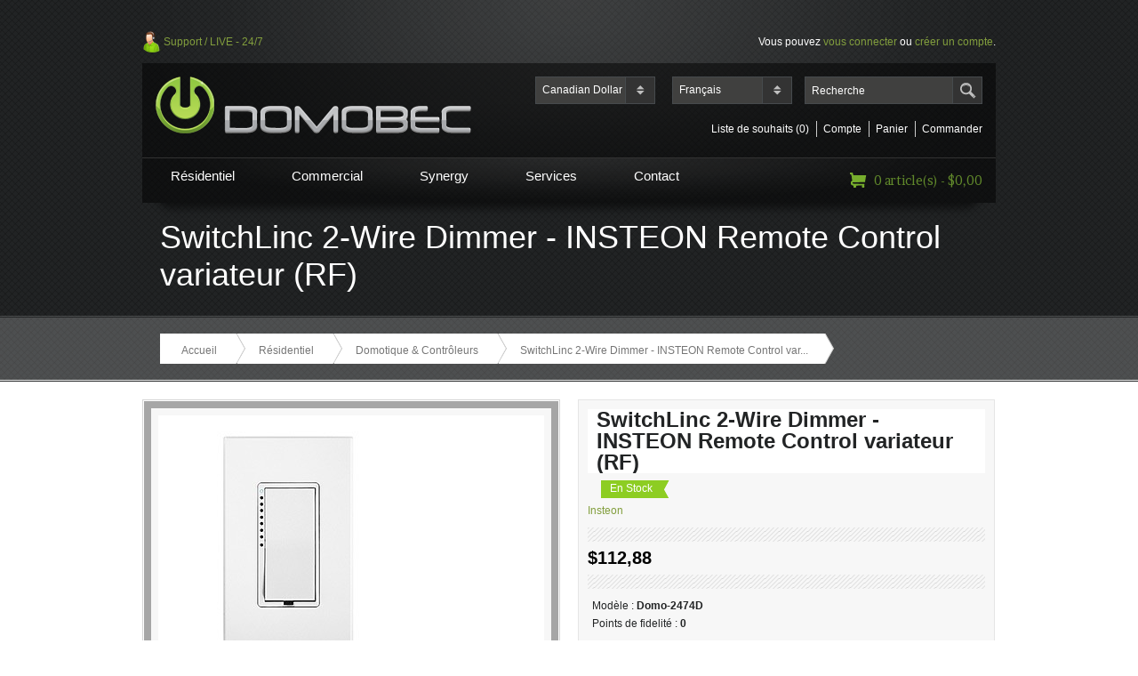

--- FILE ---
content_type: text/html; charset=utf-8
request_url: http://domobec.com/index.php?route=product/product&path=70_3&product_id=739
body_size: 8535
content:
<?xml version="1.0" encoding="UTF-8"?>
<!DOCTYPE html PUBLIC "-//W3C//DTD XHTML 1.0 Strict//EN" "http://www.w3.org/TR/xhtml1/DTD/xhtml1-strict.dtd">
<html xmlns="http://www.w3.org/1999/xhtml" xmlns:fb="http://ogp.me/ns/fb#" dir="ltr" lang="fr" xml:lang="fr">
<head>
<meta http-equiv="X-UA-Compatible" content="IE=9" />
<title>SwitchLinc 2-Wire Dimmer - INSTEON Remote Control variateur (RF)</title>
<base href="http://domobec.com/" />
<meta name="description" content="Semblable à la Variateur SwitchLinc, mais pas de fil neutre nécessaire de communication et RF-only
Facile 2-fils
Parfait pour les vieilles maisons sans fils neutres" />
<link rel="shortcut icon" type="image/x-icon" href="catalog/view/theme/domobec/image/favicon.ico">
<link rel="icon" type="image/png" href="catalog/view/theme/domobec/image/favicon.png" />
<link href="http://domobec.com/image/data/cart.png" rel="icon" />
<link href="http://domobec.com/index.php?route=product/product&amp;product_id=739" rel="canonical" />
<link rel="stylesheet" type="text/css" href="catalog/view/theme/shopcart/stylesheet/grid960.css" />
<link rel="stylesheet" type="text/css" href="catalog/view/theme/shopcart/stylesheet/colors.css" />
<link rel="stylesheet" type="text/css" href="catalog/view/theme/shopcart/stylesheet/stylesheet.css" />
<link rel="stylesheet" type="text/css" href="catalog/view/theme/domobec/stylesheet/style.css" />

<link href='//fonts.googleapis.com/css?family=Brawler' rel='stylesheet' type='text/css'>
<link href='//fonts.googleapis.com/css?family=&v1' rel='stylesheet' type='text/css'>



<script type="text/javascript" src="//ajax.googleapis.com/ajax/libs/jquery/1.6.1/jquery.min.js"></script>
<script type="text/javascript" src="//ajax.googleapis.com/ajax/libs/jqueryui/1.8.16/jquery-ui.min.js"></script>
<link rel="stylesheet" type="text/css" href="//ajax.googleapis.com/ajax/libs/jqueryui/1.8.16/themes/ui-lightness/jquery-ui.css" />
<script type="text/javascript" src="catalog/view/javascript/jquery/ui/external/jquery.cookie.js"></script>
<script type="text/javascript" src="catalog/view/javascript/jquery/fancybox/jquery.fancybox-1.3.4.pack.js"></script>
<link rel="stylesheet" type="text/css" href="catalog/view/javascript/jquery/fancybox/jquery.fancybox-1.3.4.css" media="screen" />
<script type="text/javascript" src="catalog/view/javascript/jquery/tabs.js"></script>
<script type="text/javascript" src="catalog/view/javascript/common.js?v=2"></script>
<script type="text/javascript" src="catalog/view/theme/shopcart/js/custom.js"></script>

<!--[if IE 7]>
<link rel="stylesheet" type="text/css" href="catalog/view/theme/shopcart/stylesheet/ie7.css" />
<![endif]-->





</head>
<body id="page-common-home" class="lang-fr">
	<div id="top_container">
		<div class="container">
			<div id="livesupport">
				<a href="#" onclick="window.open('http://xpressinfo.ca/xhome/support_loading.html','chat_popup','toolbar=0,menubar=0,adressbar=0,scrollbars=1,width=530,height=560'); return false;">
					Support / LIVE - 24/7
				</a>
			</div>
			<div id="welcome">
								Vous pouvez <a href="http://domobec.com/index.php?route=account/login">vous connecter</a> ou <a href="http://domobec.com/index.php?route=account/register">cr&eacute;er un compte</a>.							</div>

			<div id="header">
								<h1 id="logo">
					<a href="http://domobec.com/index.php?route=common/home"><img src="http://domobec.com/image/data/logos/header-logo.png" title="Domobec" alt="Domobec" /> </a>
				</h1>
								<div id="header_right">
					<div id="top">


												<form action="http://domobec.com/index.php?route=common/home" method="post" enctype="multipart/form-data" id="currency_form">

							 <div id="currency_switcher_language" class="switcher">																					<span class="s_selected">Canadian Dollar </span>
																																			<ul class="option">
																<li><a href="javascript:;" onclick="$('input[name=\'currency_code\']').attr('value', 'CAD'); $('#currency_form').submit();">Canadian Dollar </a></li>
																<li><a href="javascript:;" onclick="$('input[name=\'currency_code\']').attr('value', 'USD'); $('#currency_form').submit();">US Dollar </a></li>
															</ul>
					
					</div>
					<input class="s_hidden" type="hidden" name="currency_code" value="" /> <input class="s_hidden" type="hidden" name="redirect" value="http://domobec.com/index.php?route=product/product&amp;path=70_3&amp;product_id=739" />
					</form>
					



										<form action="http://domobec.com/index.php?route=common/home" method="post" enctype="multipart/form-data" id="language_form">
						<div id="language_switcher" class="switcher">
																					<span class="s_selected"><img src="http://domobec.com/image/flags/qc.png" alt="Français" /> Français </span>
																																			<ul class="option">
																<li><a href="javascript:;" onclick="$('input[name=\'language_code\']').attr('value', 'fr'); $('#language_form').submit();"><img src="http://domobec.com/image/flags/qc.png" alt="Français" /> Français </a></li>
																<li><a href="javascript:;" onclick="$('input[name=\'language_code\']').attr('value', 'en'); $('#language_form').submit();"><img src="http://domobec.com/image/flags/ca.png" alt="English" /> English </a></li>
															</ul>
						</div>
						<input class="s_hidden" type="hidden" name="language_code" value="" /> <input class="s_hidden" type="hidden" name="redirect" value="http://domobec.com/index.php?route=product/product&amp;path=70_3&amp;product_id=739" />
					</form>
					


					<div id="search">
						<div class="button-search"></div>
												<input type="text" name="filter_name" value="Recherche" onclick="this.value = '';" onkeydown="this.style.color = '#000000';" />
											</div>

				</div>

				<div id="bottom">

					<div class="links">
						<a href="http://domobec.com/index.php?route=account/wishlist" id="wishlist_total">Liste de souhaits (0) </a><a href="http://domobec.com/index.php?route=account/login">Compte </a><a href="http://domobec.com/index.php?route=checkout/cart">Panier </a><a href="http://domobec.com/index.php?route=checkout/checkout">Commander </a>
					</div>

				</div>

			</div>







			<div id="header_bottom">
								<div id="menu">
					<ul>
												<li><a href="http://domobec.com/index.php?route=product/category&amp;path=70">Résidentiel </a> 							<div>
																<ul>
																																				<li><a href="http://domobec.com/index.php?route=product/category&amp;path=70_93">-INFORMATION </a></li>
																																				<li><a href="http://domobec.com/index.php?route=product/category&amp;path=70_3">Domotique &amp; Contrôleurs </a></li>
																																				<li><a href="http://domobec.com/index.php?route=product/category&amp;path=70_8">Climatisation &amp; Chauffage </a></li>
																																				<li><a href="http://domobec.com/index.php?route=product/category&amp;path=70_86">Securité &amp; Détection </a></li>
																																				<li><a href="http://domobec.com/index.php?route=product/category&amp;path=70_7">Audio, Vidéo &amp; Cinéma </a></li>
																																				<li><a href="http://domobec.com/index.php?route=product/category&amp;path=70_6">Autres Systèmes Variés </a></li>
																																				<li><a href="http://domobec.com/index.php?route=product/category&amp;path=70_10">Cadeaux &amp; Gadgets </a></li>
																										</ul>
															</div> 						</li>
												<li><a href="http://domobec.com/index.php?route=product/category&amp;path=71">Commercial </a> 							<div>
																<ul>
																																				<li><a href="http://domobec.com/index.php?route=product/category&amp;path=71_94">-INFORMATION </a></li>
																																				<li><a href="http://domobec.com/index.php?route=product/category&amp;path=71_90">Barrières &amp; Accès </a></li>
																																				<li><a href="http://domobec.com/index.php?route=product/category&amp;path=71_91">Caméras PTZ </a></li>
																																				<li><a href="http://domobec.com/index.php?route=product/category&amp;path=71_2">Sécurité &amp; Surveillance </a></li>
																																				<li><a href="http://domobec.com/index.php?route=product/category&amp;path=71_4">Serrures et Contrôle d'accès </a></li>
																																				<li><a href="http://domobec.com/index.php?route=product/category&amp;path=71_5">Interphones et Téléphones </a></li>
																																				<li><a href="http://domobec.com/index.php?route=product/category&amp;path=71_1">Câble &amp; Installation Électrique </a></li>
																																				<li><a href="http://domobec.com/index.php?route=product/category&amp;path=71_9">Support &amp; Aide </a></li>
																																				<li><a href="http://domobec.com/index.php?route=product/category&amp;path=71_92">Domotel </a></li>
																										</ul>
															</div> 						</li>
												<li><a href="http://domobec.com/index.php?route=product/category&amp;path=73">Synergy </a> 						</li>
												<li><a href="http://domobec.com/index.php?route=product/category&amp;path=72">Services </a> 							<div>
																<ul>
																																				<li><a href="http://domobec.com/index.php?route=product/category&amp;path=72_85">Domotique - Immotique </a></li>
																																				<li><a href="http://domobec.com/index.php?route=product/category&amp;path=72_77">Système de surveillance </a></li>
																																				<li><a href="http://domobec.com/index.php?route=product/category&amp;path=72_76">Contrôle d'accès - Guérite </a></li>
																																				<li><a href="http://domobec.com/index.php?route=product/category&amp;path=72_81">Distribution Audio - Vidéo </a></li>
																																				<li><a href="http://domobec.com/index.php?route=product/category&amp;path=72_75">Téléphonie IP (VOIP) </a></li>
																																				<li><a href="http://domobec.com/index.php?route=product/category&amp;path=72_83">Segway - Transport </a></li>
																										</ul>
															</div> 						</li>
												<li>
							<a href="http://domobec.com/index.php?route=information/information&amp;information_id=7">Contact</a>
						</li>
					</ul>
				</div>
				
				<div id="cart">
					<div class="heading">
						<h4>
							Panier						</h4>
						<a><span id="cart_total">0 article(s) - $0,00 </span> </a>
					</div>
					<div class="content"></div>
				</div>
			</div>
		</div>
		<!--  end header -->
		<div id="header_bottom_shadow"></div>
		<div id="notification"></div>
	</div>
	<!--  end container --> <div class="breadcrumb">
 <div class="container">
 <h1>SwitchLinc 2-Wire Dimmer - INSTEON Remote Control variateur (RF)</h1>
 </div>
 <div id="breadcrumbs">
 <div class="container">
        
    <div id="bread" class="first"style="z-index: 100; left: 0px;">
    <a href="http://domobec.com/index.php?route=common/home">Accueil</a>
    <span></span>
    </div>
       
    <div id="bread" style="z-index: 99; left: -30px;">
    <a href="http://domobec.com/index.php?route=product/category&amp;path=70">Résidentiel</a>
    <span></span>
    </div>
       
    <div id="bread" style="z-index: 98; left: -60px;">
    <a href="http://domobec.com/index.php?route=product/category&amp;path=70_3">Domotique &amp; Contrôleurs</a>
    <span></span>
    </div>
       
    <div id="bread" style="z-index: 97; left: -90px;">
    <a href="http://domobec.com/index.php?route=product/product&amp;path=70_3&amp;product_id=739">SwitchLinc 2-Wire Dimmer - INSTEON Remote Control var...</a>
    <span></span>
    </div>
      </div>
    </div>
   </div>
  </div> <!--  end top_container -->
  <div class="container">

 
<div id="content"><div class="container">
</div> 

  <div class="product-info">
        <div class="left">
            <div class="image">
      <div class="product_outside_border">
      <div class="product_outside">
          <div class="product_inside">
   <div class="image"><a href="http://domobec.com/image/cache/data/site web/Domobec web/2474d-500x500.jpg" title="SwitchLinc 2-Wire Dimmer - INSTEON Remote Control variateur (RF)" class="fancybox" rel="fancybox"><img src="http://domobec.com/image/cache/data/site web/Domobec web/2474d-400x275.jpg" title="SwitchLinc 2-Wire Dimmer - INSTEON Remote Control variateur (RF)" alt="SwitchLinc 2-Wire Dimmer - INSTEON Remote Control variateur (RF)" id="image" /></a></div>
      </div>
       </div>
      </div>
      </div>
                </div>
        <div class="right">
    <div class="top">
     <h1>SwitchLinc 2-Wire Dimmer - INSTEON Remote Control variateur (RF)</h1>
	 <div id="ribbon">
      <div id="stock_info">
        En Stock       
      </div>
       <span class="stock_ribbon">
         &nbsp;
        </span>
     </div>
	 </div>
                     <span><a href="http://domobec.com/index.php?route=product/manufacturer/product&amp;manufacturer_id=159">Insteon</a><br />
                    <div class="price">
                $112,88                <br />
        <!--        <span class="price-tax">H.T : $112,88</span><br />
        		-->
                      </div>
            <div class="description">

        <span>Mod&egrave;le :</span> Domo-2474D<br />
        <span>Points de fidelit&eacute; :</span> 0<br />
 </div>
 
 <div id="product-description">
    
  </div>
      
 
 

 
     
            <div class="cart">
        <div>Qt&eacute; :          <input type="text" name="quantity" size="2" value="1" />
          <input type="hidden" name="product_id" size="2" value="739" />
          &nbsp;<a id="button-cart" class="button"><span>Ajout au panier</span></a></div>
        <div><span>&nbsp;&nbsp;&nbsp;</span></div>
        <div id="options"><a onclick="addToWishList('739');">Ajout &agrave; la liste de souhaits</a><br />
          <a onclick="addToCompare('739');">Ajout au comparatif</a></div>
              </div>
      <div class="share">
        
    <!-- AddThis Button BEGIN -->
<div class="addthis_toolbox addthis_default_style ">
<a class="addthis_button_facebook_like" fb:like:layout="button_count"></a>
<a class="addthis_button_tweet"></a>
<a class="addthis_button_google_plusone" g:plusone:size="medium"></a>
<a class="addthis_counter addthis_pill_style"></a>
</div>
<script type="text/javascript" src="http://s7.addthis.com/js/250/addthis_widget.js#pubid=xa-4e6f42681c676ec9"></script>
<!-- AddThis Button END -->            
    </div>
    </div>
  </div>
   </div>
  
  
  
  <div id="tabs" class="htabs"><a href="#tab-description">Description</a>
          </div>

    <div id="tab-description" class="tab-content"><ul>
	<li>
		<span class="hps">Semblable à la</span> <span class="hps">Variateur</span> <span class="hps">SwitchLinc</span><span>, mais</span> <span class="hps">pas de fil</span> <span class="hps">neutre</span> <span class="hps">nécessaire de communication</span> <span class="hps">et RF</span><span>-only</span></li>
	<li>
		<span class="hps">Facile</span> <span class="hps atn">2-</span><span>fils</span></li>
	<li>
		<span class="hps">Parfait</span> <span class="hps">pour</span> <span class="hps">les vieilles maisons</span> <span class="hps">sans</span> <span class="hps">fils neutres</span></li>
</ul>
<p>
	<span class="hps"><strong><span style="font-size: 12px;"><span class="hps">Ce qui est inclus</span></span></strong></span><br />
	&nbsp;</p>
<ul>
	<li>
		<span class="hps">SwitchLinc</span> <span class="hps atn">2-</span><span>Wire -</span> <span class="hps">INSTEON</span> <span class="hps">télévariateur</span><span>,</span> <span class="hps">Blanc</span></li>
	<li>
		<span class="hps">Plaque vendue séparément</span></li>
	<li>
		<span class="hps"><span class="hps"><span class="hps">Paddle</span> <span class="hps">blanc inclus</span></span></span></li>
	<li>
		<span class="hps"><span class="hps"><span class="hps">Guide de démarrage rapide</span></span></span></li>
	<li>
		<span class="hps"><span class="hps"><span class="hps">2 vis de fixation</span></span></span></li>
	<li>
		<span class="hps"><span class="hps"><span class="hps"><span class="hps">3 écrous</span> <span class="hps">de fil</span></span></span></span></li>
</ul>
<ul>
	<li>
		<table class="ProdUnTabTable" id="ProdUnTab1">
			<tbody>
				<tr>
					<td class="UnTabHeadTD">
						<h1 id="ctl00_cph1_vert_rptTabs_ctl03_h1">
							<span class="hps"><span class="hps"><span class="hps"><span class="hps"><span id="cke_bm_234S" style="display: none;"><span style="font-size: 16px;">Specification</span><span style="font-size: 16px;">s</span></span></span></span></span></span></h1>
					</td>
				</tr>
				<tr>
					<td class="UnTabDataTD" id="UnTabData1TD">
						<table border="2" cellpadding="2" cellspacing="0" width="600">
							<tbody>
								<tr>
									<td colspan="3" height="19" valign="top" width="100">
										<span class="hps"><span class="hps"><span class="hps"><span class="hps"><span id="cke_bm_234S" style="display: none;"><b>General</b></span></span></span></span></span></td>
								</tr>
								<tr>
									<td>
										<span class="hps"><span class="hps"><span class="hps"><span class="hps"><span id="cke_bm_234S" style="display: none;">Brand:</span></span></span></span></span></td>
									<td colspan="2">
										<span class="hps"><span class="hps"><span class="hps"><span class="hps"><span id="cke_bm_234S" style="display: none;">INSTEON</span></span></span></span></span></td>
								</tr>
								<tr>
									<td>
										<span class="hps"><span class="hps"><span class="hps"><span class="hps"><span id="cke_bm_234S" style="display: none;">Manufacturer Product No.:</span></span></span></span></span></td>
									<td colspan="2">
										<span class="hps"><span class="hps"><span class="hps"><span class="hps"><span id="cke_bm_234S" style="display: none;">2474DWH, SwitchLinc 2-Wire Dimmer - INSTEON Remote Control Dimmer (RF)</span></span></span></span></span></td>
								</tr>
								<tr>
									<td>
										<span class="hps"><span class="hps"><span class="hps"><span class="hps"><span id="cke_bm_234S" style="display: none;">UPC:</span></span></span></span></span></td>
									<td colspan="2">
										<span class="hps"><span class="hps"><span class="hps"><span class="hps"><span id="cke_bm_234S" style="display: none;">White - 2474DWH: 813922010817<br />
										Almond - 2474DAL: 813922013306<br />
										Light Almond - 2474DLAL: 813922013351<br />
										Black - 2474DBK: 813922013313<br />
										Gray - 2474DGY: 813922013337<br />
										Ivory - 2474DIV: 813922013344<br />
										Brown - 2474DBR: 813922013320</span></span></span></span></span></td>
								</tr>
								<tr>
									<td>
										<span class="hps"><span class="hps"><span class="hps"><span class="hps"><span id="cke_bm_234S" style="display: none;">Warranty:</span></span></span></span></span></td>
									<td colspan="2">
										<span class="hps"><span class="hps"><span class="hps"><span class="hps"><span id="cke_bm_234S" style="display: none;">2 years, limited</span></span></span></span></span></td>
								</tr>
								<tr>
									<td colspan="3">
										<span class="hps"><span class="hps"><span class="hps"><span class="hps"><span id="cke_bm_234S" style="display: none;"><b>INSTEON</b></span></span></span></span></span></td>
								</tr>
								<tr>
									<td>
										<span class="hps"><span class="hps"><span class="hps"><span class="hps"><span id="cke_bm_234S" style="display: none;">INSTEON Powerline Mesh Rrepeater:</span></span></span></span></span></td>
									<td colspan="2">
										<span class="hps"><span class="hps"><span class="hps"><span class="hps"><span id="cke_bm_234S" style="display: none;">No</span></span></span></span></span></td>
								</tr>
								<tr>
									<td>
										<span class="hps"><span class="hps"><span class="hps"><span class="hps"><span id="cke_bm_234S" style="display: none;">INSTEON RF Mesh Repeater</span></span></span></span></span></td>
									<td colspan="2">
										<span class="hps"><span class="hps"><span class="hps"><span class="hps"><span id="cke_bm_234S" style="display: none;">Yes</span></span></span></span></span></td>
								</tr>
								<tr>
									<td>
										<span class="hps"><span class="hps"><span class="hps"><span class="hps"><span id="cke_bm_234S" style="display: none;">INSTEON Controller</span></span></span></span></span></td>
									<td colspan="2">
										<span class="hps"><span class="hps"><span class="hps"><span class="hps"><span id="cke_bm_234S" style="display: none;">Yes</span></span></span></span></span></td>
								</tr>
								<tr>
									<td>
										<span class="hps"><span class="hps"><span class="hps"><span class="hps"><span id="cke_bm_234S" style="display: none;">INSTEON Responder</span></span></span></span></span></td>
									<td colspan="2">
										<span class="hps"><span class="hps"><span class="hps"><span class="hps"><span id="cke_bm_234S" style="display: none;">Yes</span></span></span></span></span></td>
								</tr>
								<tr>
									<td>
										<span class="hps"><span class="hps"><span class="hps"><span class="hps"><span id="cke_bm_234S" style="display: none;">Maximum Links / Scenes</span></span></span></span></span></td>
									<td colspan="2">
										<span class="hps"><span class="hps"><span class="hps"><span class="hps"><span id="cke_bm_234S" style="display: none;">400</span></span></span></span></span></td>
								</tr>
								<tr>
									<td>
										<span class="hps"><span class="hps"><span class="hps"><span class="hps"><span id="cke_bm_234S" style="display: none;">Load Brightness Levels</span></span></span></span></span></td>
									<td colspan="2">
										<span class="hps"><span class="hps"><span class="hps"><span class="hps"><span id="cke_bm_234S" style="display: none;">32 locally (256 with software)</span></span></span></span></span></td>
								</tr>
								<tr>
									<td>
										<span class="hps"><span class="hps"><span class="hps"><span class="hps"><span id="cke_bm_234S" style="display: none;">LED:</span></span></span></span></span></td>
									<td colspan="2">
										<span class="hps"><span class="hps"><span class="hps"><span class="hps"><span id="cke_bm_234S" style="display: none;">White when load is on, bottom white LED is on when load is off.<br />
										Blinks red when responder does not acknowledge (can be disabled via software).<br />
										Blinks red or green during setup.</span></span></span></span></span></td>
								</tr>
								<tr>
									<td>
										<span class="hps"><span class="hps"><span class="hps"><span class="hps"><span id="cke_bm_234S" style="display: none;">LED Brightness:</span></span></span></span></span></td>
									<td colspan="2">
										<span class="hps"><span class="hps"><span class="hps"><span class="hps"><span id="cke_bm_234S" style="display: none;">Adjustable, from off to bright</span></span></span></span></span></td>
								</tr>
								<tr>
									<td>
										<span class="hps"><span class="hps"><span class="hps"><span class="hps"><span id="cke_bm_234S" style="display: none;">Local On-level:</span></span></span></span></span></td>
									<td colspan="2">
										<span class="hps"><span class="hps"><span class="hps"><span class="hps"><span id="cke_bm_234S" style="display: none;">Adjustable, 32 fixed brightness levels or resume dim</span></span></span></span></span></td>
								</tr>
								<tr>
									<td>
										<span class="hps"><span class="hps"><span class="hps"><span class="hps"><span id="cke_bm_234S" style="display: none;">Local Ramp-rate:</span></span></span></span></span></td>
									<td colspan="2">
										<span class="hps"><span class="hps"><span class="hps"><span class="hps"><span id="cke_bm_234S" style="display: none;">Adjustable from 0.1 seconds to 9 seconds locally (0.1 seconds to 8 minutes via software)</span></span></span></span></span></td>
								</tr>
								<tr>
									<td>
										<span class="hps"><span class="hps"><span class="hps"><span class="hps"><span id="cke_bm_234S" style="display: none;">Local Control:</span></span></span></span></span></td>
									<td colspan="2">
										<span class="hps"><span class="hps"><span class="hps"><span class="hps"><span id="cke_bm_234S" style="display: none;">Yes</span></span></span></span></span></td>
								</tr>
								<tr>
									<td rowspan="4">
										<span class="hps"><span class="hps"><span class="hps"><span class="hps"><span id="cke_bm_234S" style="display: none;">Commands supported as controller:</span></span></span></span></span></td>
									<td>
										<span class="hps"><span class="hps"><span class="hps"><span class="hps"><span id="cke_bm_234S" style="display: none;">On</span></span></span></span></span></td>
									<td>
										<span class="hps"><span class="hps"><span class="hps"><span class="hps"><span id="cke_bm_234S" style="display: none;">Off</span></span></span></span></span></td>
								</tr>
								<tr>
									<td>
										<span class="hps"><span class="hps"><span class="hps"><span class="hps"><span id="cke_bm_234S" style="display: none;">Fast-on</span></span></span></span></span></td>
									<td>
										<span class="hps"><span class="hps"><span class="hps"><span class="hps"><span id="cke_bm_234S" style="display: none;">Fast-off</span></span></span></span></span></td>
								</tr>
								<tr>
									<td>
										<span class="hps"><span class="hps"><span class="hps"><span class="hps"><span id="cke_bm_234S" style="display: none;">Begin bright</span></span></span></span></span></td>
									<td>
										<span class="hps"><span class="hps"><span class="hps"><span class="hps"><span id="cke_bm_234S" style="display: none;">Begin dim</span></span></span></span></span></td>
								</tr>
								<tr>
									<td>
										<span class="hps"><span class="hps"><span class="hps"><span class="hps"><span id="cke_bm_234S" style="display: none;">End bright</span></span></span></span></span></td>
									<td>
										<span class="hps"><span class="hps"><span class="hps"><span class="hps"><span id="cke_bm_234S" style="display: none;">End dim</span></span></span></span></span></td>
								</tr>
								<tr>
									<td>
										<span class="hps"><span class="hps"><span class="hps"><span class="hps"><span id="cke_bm_234S" style="display: none;">Software configurable:</span></span></span></span></span></td>
									<td colspan="2">
										<span class="hps"><span class="hps"><span class="hps"><span class="hps"><span id="cke_bm_234S" style="display: none;">Yes</span></span></span></span></span></td>
								</tr>
								<tr>
									<td>
										<span class="hps"><span class="hps"><span class="hps"><span class="hps"><span id="cke_bm_234S" style="display: none;">RF Range:</span></span></span></span></span></td>
									<td colspan="2">
										<span class="hps"><span class="hps"><span class="hps"><span class="hps"><span id="cke_bm_234S" style="display: none;">Up to 100-feet open air</span></span></span></span></span></td>
								</tr>
								<tr>
									<td>
										<span class="hps"><span class="hps"><span class="hps"><span class="hps"><span id="cke_bm_234S" style="display: none;">Phase bridge detect beacon</span></span></span></span></span></td>
									<td colspan="2">
										<span class="hps"><span class="hps"><span class="hps"><span class="hps"><span id="cke_bm_234S" style="display: none;">No, INSTEON RF only device</span></span></span></span></span></td>
								</tr>
								<tr>
									<td>
										<span class="hps"><span class="hps"><span class="hps"><span class="hps"><span id="cke_bm_234S" style="display: none;">INSTEON Device Category:</span></span></span></span></span></td>
									<td colspan="2">
										<span class="hps"><span class="hps"><span class="hps"><span class="hps"><span id="cke_bm_234S" style="display: none;">0x01 dimmable lighting control</span></span></span></span></span></td>
								</tr>
								<tr>
									<td>
										<span class="hps"><span class="hps"><span class="hps"><span class="hps"><span id="cke_bm_234S" style="display: none;">INSTEON device subcategory:</span></span></span></span></span></td>
									<td colspan="2">
										<span class="hps"><span class="hps"><span class="hps"><span class="hps"><span id="cke_bm_234S" style="display: none;">0x24</span></span></span></span></span></td>
								</tr>
								<tr>
									<td colspan="3">
										<span class="hps"><span class="hps"><span class="hps"><span class="hps"><span id="cke_bm_234S" style="display: none;"><b>Mechanical</b></span></span></span></span></span></td>
								</tr>
								<tr>
									<td>
										<span class="hps"><span class="hps"><span class="hps"><span class="hps"><span id="cke_bm_234S" style="display: none;">Mounting:</span></span></span></span></span></td>
									<td colspan="2">
										<span class="hps"><span class="hps"><span class="hps"><span class="hps"><span id="cke_bm_234S" style="display: none;">Single gang electrical box</span></span></span></span></span></td>
								</tr>
								<tr>
									<td rowspan="3">
										<span class="hps"><span class="hps"><span class="hps"><span class="hps"><span id="cke_bm_234S" style="display: none;">Wires:</span></span></span></span></span></td>
									<td colspan="2">
										<span class="hps"><span class="hps"><span class="hps"><span class="hps"><span id="cke_bm_234S" style="display: none;">Black - line (16 gauge)</span></span></span></span></span></td>
								</tr>
								<tr>
									<td colspan="2">
										<span class="hps"><span class="hps"><span class="hps"><span class="hps"><span id="cke_bm_234S" style="display: none;">Red - load (16 gauge)</span></span></span></span></span></td>
								</tr>
								<tr>
									<td colspan="2">
										<span class="hps"><span class="hps"><span class="hps"><span class="hps"><span id="cke_bm_234S" style="display: none;">Copper - ground (16 gauge)</span></span></span></span></span></td>
								</tr>
								<tr>
									<td>
										<span class="hps"><span class="hps"><span class="hps"><span class="hps"><span id="cke_bm_234S" style="display: none;">Color:</span></span></span></span></span></td>
									<td colspan="2">
										<span class="hps"><span class="hps"><span class="hps"><span class="hps"><span id="cke_bm_234S" style="display: none;">White paddle (color change kits available), clear back case</span></span></span></span></span></td>
								</tr>
								<tr>
									<td>
										<span class="hps"><span class="hps"><span class="hps"><span class="hps"><span id="cke_bm_234S" style="display: none;">Set Button:</span></span></span></span></span></td>
									<td colspan="2">
										<span class="hps"><span class="hps"><span class="hps"><span class="hps"><span id="cke_bm_234S" style="display: none;">1, clear</span></span></span></span></span></td>
								</tr>
								<tr>
									<td>
										<span class="hps"><span class="hps"><span class="hps"><span class="hps"><span id="cke_bm_234S" style="display: none;">Air Gap:</span></span></span></span></span></td>
									<td colspan="2">
										<span class="hps"><span class="hps"><span class="hps"><span class="hps"><span id="cke_bm_234S" style="display: none;">Yes (Set button pulled out)</span></span></span></span></span></td>
								</tr>
								<tr>
									<td>
										<span class="hps"><span class="hps"><span class="hps"><span class="hps"><span id="cke_bm_234S" style="display: none;">Plastic:</span></span></span></span></span></td>
									<td colspan="2">
										<span class="hps"><span class="hps"><span class="hps"><span class="hps"><span id="cke_bm_234S" style="display: none;">UV stabalized polycarbonate</span></span></span></span></span></td>
								</tr>
								<tr>
									<td>
										<span class="hps"><span class="hps"><span class="hps"><span class="hps"><span id="cke_bm_234S" style="display: none;">Beeper:</span></span></span></span></span></td>
									<td colspan="2">
										<span class="hps"><span class="hps"><span class="hps"><span class="hps"><span id="cke_bm_234S" style="display: none;">Yes</span></span></span></span></span></td>
								</tr>
								<tr>
									<td>
										<span class="hps"><span class="hps"><span class="hps"><span class="hps"><span id="cke_bm_234S" style="display: none;">Beep on Button Press:</span></span></span></span></span></td>
									<td colspan="2">
										<span class="hps"><span class="hps"><span class="hps"><span class="hps"><span id="cke_bm_234S" style="display: none;">Optional (off by default)</span></span></span></span></span></td>
								</tr>
								<tr>
									<td>
										<span class="hps"><span class="hps"><span class="hps"><span class="hps"><span id="cke_bm_234S" style="display: none;">LEDs:</span></span></span></span></span></td>
									<td colspan="2">
										<span class="hps"><span class="hps"><span class="hps"><span class="hps"><span id="cke_bm_234S" style="display: none;">9 white brightness LEDs, 1 green/red status LED</span></span></span></span></span></td>
								</tr>
								<tr>
									<td>
										<span class="hps"><span class="hps"><span class="hps"><span class="hps"><span id="cke_bm_234S" style="display: none;">Dimensions:</span></span></span></span></span></td>
									<td colspan="2">
										<span class="hps"><span class="hps"><span class="hps"><span class="hps"><span id="cke_bm_234S" style="display: none;">4.1" H x 1.8" W x 1.2" D</span></span></span></span></span></td>
								</tr>
								<tr>
									<td>
										<span class="hps"><span class="hps"><span class="hps"><span class="hps"><span id="cke_bm_234S" style="display: none;">Weight:</span></span></span></span></span></td>
									<td colspan="2">
										<span class="hps"><span class="hps"><span class="hps"><span class="hps"><span id="cke_bm_234S" style="display: none;">3.6oz</span></span></span></span></span></td>
								</tr>
								<tr>
									<td>
										<span class="hps"><span class="hps"><span class="hps"><span class="hps"><span id="cke_bm_234S" style="display: none;">Operating Environment:</span></span></span></span></span></td>
									<td colspan="2">
										<span class="hps"><span class="hps"><span class="hps"><span class="hps"><span id="cke_bm_234S" style="display: none;">Indoors</span></span></span></span></span></td>
								</tr>
								<tr>
									<td>
										<span class="hps"><span class="hps"><span class="hps"><span class="hps"><span id="cke_bm_234S" style="display: none;">Operating Temperature Range:</span></span></span></span></span></td>
									<td colspan="2">
										<span class="hps"><span class="hps"><span class="hps"><span class="hps"><span id="cke_bm_234S" style="display: none;">32° to 104° F (0° to 40° C)</span></span></span></span></span></td>
								</tr>
								<tr>
									<td>
										<span class="hps"><span class="hps"><span class="hps"><span class="hps"><span id="cke_bm_234S" style="display: none;">Operating Humidity Range:</span></span></span></span></span></td>
									<td colspan="2">
										<span class="hps"><span class="hps"><span class="hps"><span class="hps"><span id="cke_bm_234S" style="display: none;">0-90% relative humidity</span></span></span></span></span></td>
								</tr>
								<tr>
									<td>
										<span class="hps"><span class="hps"><span class="hps"><span class="hps"><span id="cke_bm_234S" style="display: none;">Storage Temperature Range:</span></span></span></span></span></td>
									<td colspan="2">
										<span class="hps"><span class="hps"><span class="hps"><span class="hps"><span id="cke_bm_234S" style="display: none;">-4° to 158° F (-20° to 70° C)</span></span></span></span></span></td>
								</tr>
								<tr>
									<td colspan="3">
										<span class="hps"><span class="hps"><span class="hps"><span class="hps"><span id="cke_bm_234S" style="display: none;"><b>Electrical</b></span></span></span></span></span></td>
								</tr>
								<tr>
									<td>
										<span class="hps"><span class="hps"><span class="hps"><span class="hps"><span id="cke_bm_234S" style="display: none;">Supply Voltage:</span></span></span></span></span></td>
									<td colspan="2">
										<span class="hps"><span class="hps"><span class="hps"><span class="hps"><span id="cke_bm_234S" style="display: none;">120 Volts AC +/- 10%, 60 Hertz, split single phase</span></span></span></span></span></td>
								</tr>
								<tr>
									<td>
										<span class="hps"><span class="hps"><span class="hps"><span class="hps"><span id="cke_bm_234S" style="display: none;">Frequency:</span></span></span></span></span></td>
									<td colspan="2">
										<span class="hps"><span class="hps"><span class="hps"><span class="hps"><span id="cke_bm_234S" style="display: none;">60Hz</span></span></span></span></span></td>
								</tr>
								<tr>
									<td>
										<span class="hps"><span class="hps"><span class="hps"><span class="hps"><span id="cke_bm_234S" style="display: none;">Load Type(s):</span></span></span></span></span></td>
									<td colspan="2">
										<span class="hps"><span class="hps"><span class="hps"><span class="hps"><span id="cke_bm_234S" style="display: none;">Wired-in incandescent lighting</span></span></span></span></span></td>
								</tr>
								<tr>
									<td>
										<span class="hps"><span class="hps"><span class="hps"><span class="hps"><span id="cke_bm_234S" style="display: none;">Maximum Load:</span></span></span></span></span></td>
									<td colspan="2">
										<span class="hps"><span class="hps"><span class="hps"><span class="hps"><span id="cke_bm_234S" style="display: none;">600 Watts</span></span></span></span></span></td>
								</tr>
								<tr>
									<td>
										<span class="hps"><span class="hps"><span class="hps"><span class="hps"><span id="cke_bm_234S" style="display: none;">Minimum Load:</span></span></span></span></span></td>
									<td colspan="2">
										<span class="hps"><span class="hps"><span class="hps"><span class="hps"><span id="cke_bm_234S" style="display: none;">25 Watts</span></span></span></span></span></td>
								</tr>
								<tr>
									<td>
										<span class="hps"><span class="hps"><span class="hps"><span class="hps"><span id="cke_bm_234S" style="display: none;">User Replaceable Fuse</span></span></span></span></span></td>
									<td colspan="2">
										<span class="hps"><span class="hps"><span class="hps"><span class="hps"><span id="cke_bm_234S" style="display: none;">No</span></span></span></span></span></td>
								</tr>
								<tr>
									<td>
										<span class="hps"><span class="hps"><span class="hps"><span class="hps"><span id="cke_bm_234S" style="display: none;">Hardwired Remote Control</span></span></span></span></span></td>
									<td colspan="2">
										<span class="hps"><span class="hps"><span class="hps"><span class="hps"><span id="cke_bm_234S" style="display: none;">No</span></span></span></span></span></td>
								</tr>
								<tr>
									<td>
										<span class="hps"><span class="hps"><span class="hps"><span class="hps"><span id="cke_bm_234S" style="display: none;">Retails All Settings Without Power:</span></span></span></span></span></td>
									<td colspan="2">
										<span class="hps"><span class="hps"><span class="hps"><span class="hps"><span id="cke_bm_234S" style="display: none;">Yes, saved in non-volatile EEPROM</span></span></span></span></span></td>
								</tr>
								<tr>
									<td>
										<span class="hps"><span class="hps"><span class="hps"><span class="hps"><span id="cke_bm_234S" style="display: none;">Standby Power Consumption:</span></span></span></span></span></td>
									<td colspan="2">
										<span class="hps"><span class="hps"><span class="hps"><span class="hps"><span id="cke_bm_234S" style="display: none;">&lt;1 Watt</span></span></span></span></span></td>
								</tr>
								<tr>
									<td>
										<span class="hps"><span class="hps"><span class="hps"><span class="hps"><span id="cke_bm_234S" style="display: none;">FCC ID:</span></span></span></span></span></td>
									<td colspan="2">
										<span class="hps"><span class="hps"><span class="hps"><span class="hps"><span id="cke_bm_234S" style="display: none;">SBP2474DWH</span></span></span></span></span></td>
								</tr>
								<tr>
									<td>
										<span class="hps"><span class="hps"><span class="hps"><span class="hps"><span id="cke_bm_234S" style="display: none;">Safety Approval(s):</span></span></span></span></span></td>
									<td colspan="2">
										<span class="hps"><span class="hps"><span class="hps"><span class="hps"><span id="cke_bm_234S" style="display: none;">ETL (Intertek Testing Services)</span></span></span></span></span></td>
								</tr>
								<tr>
									<td>
										<span class="hps"><span class="hps"><span class="hps"><span class="hps"><span id="cke_bm_234S" style="display: none;">Certifications:</span></span></span></span></span></td>
									<td colspan="2">
										<span class="hps"><span class="hps"><span class="hps"><span class="hps"><span id="cke_bm_234S" style="display: none;">FCC, IC Canada</span></span></span></span></span></td>
								</tr>
								<tr>
									<td colspan="3">
										<span class="hps"><span class="hps"><span class="hps"><span class="hps"><span id="cke_bm_234S" style="display: none;"><b>X10</b></span></span></span></span></span></td>
								</tr>
								<tr>
									<td colspan="3">
										<span class="hps"><span class="hps"><span class="hps"><span class="hps"><span id="cke_bm_234S" style="display: none;">No X10 Support: INSTEON RF-only product</span></span></span></span></span></td>
								</tr>
							</tbody>
						</table>
					</td>
				</tr>
			</tbody>
		</table>
		<span class="hps"><span class="hps"><span class="hps"><span class="hps"><span id="cke_bm_234S" style="display: none;">&nbsp;</span></span></span></span></span></li>
</ul>
<p>
	&nbsp;</p>
<br />
<br />
</div>
      
  
  
    <div class="box related">
  <div class="box-heading"><h2>Produits apparent&eacute;s</h2></div>
  <div class="box-content">
    <div class="box-product">
            <div>
         <div class="product_outside_border">
       <div class="product_outside">
          <div class="product_inside">
                <div class="image"><a href="http://domobec.com/index.php?route=product/product&amp;product_id=652"><img src="http://domobec.com/image/cache/data/site web/2474dwh-80x80.jpg" alt="SwitchLinc 2-Wire Dimmer - INSTEON " /></a></div>
                <div class="name"><a href="http://domobec.com/index.php?route=product/product&amp;product_id=652">SwitchLinc 2-Wire Dimmer - INSTEON </a></div>
                        <div class="cart"><a onclick="addToCart('652');" class="button"><span>Ajout au panier</span></a></div>
        <div class="price">
                    $91,48                  </div>
         		 </div>
      </div>
      </div>
      </div>
            <div>
         <div class="product_outside_border">
       <div class="product_outside">
          <div class="product_inside">
                <div class="image"><a href="http://domobec.com/index.php?route=product/product&amp;product_id=718"><img src="http://domobec.com/image/cache/data/site web/Domobec web/2477d-80x80.jpg" alt="SwitchLinc Dimmer - INSTEON télévariateur (Dual-Band)" /></a></div>
                <div class="name"><a href="http://domobec.com/index.php?route=product/product&amp;product_id=718">SwitchLinc Dimmer - INSTEON télévariateur (Dual-Band)</a></div>
                        <div class="cart"><a onclick="addToCart('718');" class="button"><span>Ajout au panier</span></a></div>
        <div class="price">
                    $102,63                  </div>
         		 </div>
      </div>
      </div>
      </div>
            <div>
         <div class="product_outside_border">
       <div class="product_outside">
          <div class="product_inside">
                <div class="image"><a href="http://domobec.com/index.php?route=product/product&amp;product_id=719"><img src="http://domobec.com/image/cache/data/site web/Domobec web/2477s-80x80.jpg" alt="SwitchLinc Marche / Arrêt - Interrupteur INSTEON Remote Control (Dual-Band)" /></a></div>
                <div class="name"><a href="http://domobec.com/index.php?route=product/product&amp;product_id=719">SwitchLinc Marche / Arrêt - Interrupteur INSTEON Remote Control (Dual-Band)</a></div>
                        <div class="cart"><a onclick="addToCart('719');" class="button"><span>Ajout au panier</span></a></div>
        <div class="price">
                    $77,60                  </div>
         		 </div>
      </div>
      </div>
      </div>
            <div>
         <div class="product_outside_border">
       <div class="product_outside">
          <div class="product_inside">
                <div class="image"><a href="http://domobec.com/index.php?route=product/product&amp;product_id=731"><img src="http://domobec.com/image/cache/data/site web/Domobec web/2477dh-80x80.jpg" alt="SwitchLinc Dimmer - INSTEON télévariateur (Dual-Band), Haute Puissance" /></a></div>
                <div class="name"><a href="http://domobec.com/index.php?route=product/product&amp;product_id=731">SwitchLinc Dimmer - INSTEON télévariateur (Dual-Band), Haute Puissance</a></div>
                        <div class="cart"><a onclick="addToCart('731');" class="button"><span>Ajout au panier</span></a></div>
        <div class="price">
                    $143,91                  </div>
         		 </div>
      </div>
      </div>
      </div>
          </div>
  </div>
</div>
    
  
  
  
  	</div>
</div> <!--  end top_container -->
<div id="bottom_container">
	<div class="container">
			<div class="container_12">
		<div class="grid_3">
					</div>
		<div class="grid_3">
			<h3>Contactez Domobec</h3>
			<ul id="contactdomobec">
				<li>
					<a class="icon-phone" href="tel:+18887608208">1-888-760-8208</a>
				</li>
				<li>
					<a class="icon-fax" href="tel:+18197625974">(819) 762-5974</a>
				</li>
				<li>
					<a class="icon-email" href="mailto:info@domobec.com">info@domobec.com</a>
				</li>
				<li>
					<a class="icon-home" href="http://maps.google.com/maps?q=176+Avenue+du+Lac+Rouyn-Noranda+(Quebec)+J9X+4N7+CANADA&hl=en&ie=UTF8&sll=48.508672,-79.091764&sspn=1.246414,2.90863&hnear=176+Avenue+du+Lac,+Rouyn-Noranda,+Qu%C3%A9bec+J9X+6Z4,+Canada&t=m&z=16">
						Bureaux internationaux<br />
						176 Avenue du Lac<br />
						Rouyn-Noranda (Quebec)<br />
						J9X 4N7 CANADA
					</a>
				</li>
			</ul>
		</div>
		<div class="grid_3">
			<h3>Dernier posts</h3>
			<ul id="facebook_feed">
						</ul>
		</div>
		<div class="grid_3">
			<h3>Suivez-nous</h3>
			<style>
				.fb_iframe_widget {
					background: #ffffff !important;
				}
			</style>
			<fb:fan profile_id="213160375378393" width="200" height="190" show_faces="true" stream="false" connections="6" header="false"></fb:fan>
		</div>
	</div>
</div>
</div>
<script type="text/javascript"><!--
$('.fancybox').fancybox({cyclic: true});
//--></script>
<script type="text/javascript"><!--
$('#button-cart').bind('click', function() {
	$.ajax({
		url: 'index.php?route=checkout/cart/update',
		type: 'post',
		data: $('.product-info input[type=\'text\'], .product-info input[type=\'hidden\'], .product-info input[type=\'radio\']:checked, .product-info input[type=\'checkbox\']:checked, .product-info select, .product-info textarea'),
		dataType: 'json',
		success: function(json) {
			$('.success, .warning, .attention, information, .error').remove();
			
			if (json['error']) {
				if (json['error']['warning']) {
					$('#notification').html('<div class="warning" style="display: none;">' + json['error']['warning'] + '<img src="catalog/view/theme/default/image/close.png" alt="" class="close" /></div>');
				
					$('.warning').fadeIn('slow');
				}
				
				for (i in json['error']) {
					$('#option-' + i).after('<span class="error">' + json['error'][i] + '</span>');
				}
			}	 
						
			if (json['success']) {
				$('#notification').html('<div class="attention" style="display: none;">' + json['success'] + '<img src="catalog/view/theme/default/image/close.png" alt="" class="close" /></div>');
					
				$('.attention').fadeIn('slow');
					
				$('#cart_total').html(json['total']);
				
				$('html, body').animate({ scrollTop: 0 }, 'slow'); 
			}	
		}
	});
});
//--></script>
<script type="text/javascript"><!--
$('#review .pagination a').live('click', function() {
	$('#review').slideUp('slow');
		
	$('#review').load(this.href);
	
	$('#review').slideDown('slow');
	
	return false;
});			

$('#review').load('index.php?route=product/product/review&product_id=739');

$('#button-review').bind('click', function() {
	$.ajax({
		type: 'POST',
		url: 'index.php?route=product/product/write&product_id=739',
		dataType: 'json',
		data: 'name=' + encodeURIComponent($('input[name=\'name\']').val()) + '&text=' + encodeURIComponent($('textarea[name=\'text\']').val()) + '&rating=' + encodeURIComponent($('input[name=\'rating\']:checked').val() ? $('input[name=\'rating\']:checked').val() : '') + '&captcha=' + encodeURIComponent($('input[name=\'captcha\']').val()),
		beforeSend: function() {
			$('.success, .warning').remove();
			$('#button-review').attr('disabled', true);
			$('#review-title').after('<div class="attention"><img src="catalog/view/theme/default/image/loading.gif" alt="" /> Veuillez patienter ! </div>');
		},
		complete: function() {
			$('#button-review').attr('disabled', false);
			$('.attention').remove();
		},
		success: function(data) {
			if (data.error) {
				$('#review-title').after('<div class="warning">' + data.error + '</div>');
			}
			
			if (data.success) {
				$('#review-title').after('<div class="success">' + data.success + '</div>');
								
				$('input[name=\'name\']').val('');
				$('textarea[name=\'text\']').val('');
				$('input[name=\'rating\']:checked').attr('checked', '');
				$('input[name=\'captcha\']').val('');
			}
		}
	});
});
//--></script> 
<script type="text/javascript"><!--
$('#tabs a').tabs();
//--></script> 
<script type="text/javascript" src="catalog/view/javascript/jquery/ui/jquery-ui-timepicker-addon.js"></script> 
<script type="text/javascript"><!--
if ($.browser.msie && $.browser.version == 6) {
	$('.date, .datetime, .time').bgIframe();
}
$('.date').datepicker({dateFormat: 'yy-mm-dd'});
$('.datetime').datetimepicker({
	dateFormat: 'yy-mm-dd',
	timeFormat: 'h:m'
});
$('.time').timepicker({timeFormat: 'h:m'});
//--></script> 

   

<!-- Place this render call where appropriate -->
<script type="text/javascript">
  (function() {
    var po = document.createElement('script'); po.type = 'text/javascript'; po.async = true;
    po.src = 'https://apis.google.com/js/plusone.js';
    var s = document.getElementsByTagName('script')[0]; s.parentNode.insertBefore(po, s);
  })();
</script>

<div class="container_12">
	<div id="footer">
		<div class="grid_3">
			<h3>
				Information			</h3>
			<ul>
								<li><a href="http://domobec.com/index.php?route=information/information&amp;information_id=4">À propos de nous </a></li>
								<li><a href="http://domobec.com/index.php?route=information/information&amp;information_id=3">Politique de confidentialité </a></li>
								<li><a href="http://domobec.com/index.php?route=information/information&amp;information_id=8">Politique de retour </a></li>
								<li><a href="http://domobec.com/index.php?route=information/information&amp;information_id=5">Termes &amp; Conditions </a></li>
								<li><a href="http://domobec.com/index.php?route=information/information&amp;information_id=6">Information sur la livraison </a></li>
							</ul>
		</div>
		<div class="grid_3">
			<h3>
				Service client			</h3>
			<ul>
				<li><a href="http://domobec.com/index.php?route=information/contact">Nous contacter </a></li>
				<li><a href="http://domobec.com/index.php?route=account/return/insert">Retour de marchandise </a></li>
				<li><a href="http://domobec.com/index.php?route=information/sitemap">Plan du site </a></li>
			</ul>
		</div>
		<div class="grid_3">
			<h3>
				Extras			</h3>
			<ul>
				<li><a href="http://domobec.com/index.php?route=information/downloads">Téléchargements </a></li>
				<li><a href="http://domobec.com/index.php?route=product/manufacturer">Fabricants </a></li>
				<li><a href="http://domobec.com/index.php?route=checkout/voucher">Ch&egrave;ques-cadeaux </a></li>
				<!--li><a href="http://domobec.com/index.php?route=affiliate/account">Affiliations </a></li-->
				<li><a href="http://domobec.com/index.php?route=product/special">Promotions </a></li>
			</ul>
		</div>
		<div class="grid_3">
			<h3>
				Mon compte			</h3>
			<ul>
				<li><a href="http://domobec.com/index.php?route=account/login">Mon compte </a></li>
				<li><a href="http://domobec.com/index.php?route=account/order">Historique de commandes </a></li>
				<li><a href="http://domobec.com/index.php?route=account/wishlist">Liste de souhaits </a></li>
				<!--li><a href="http://domobec.com/index.php?route=account/newsletter">Lettre d&#8217;information </a></li-->
			</ul>
		</div>
	</div>
	<div class="spacer clearfix"></div>
</div>
<div id="powered">
	<div class="container">
		<div align="center">
			<img src="catalog/view/theme/domobec/image/payment.png" alt="payment methods" />
			<br />
			Tous droits réservés &copy; 2024-2025 Domobec<br />		</div>
	</div>
</div>
<div id="fb-root"></div>
<script>(function(d, s, id) {
  var js, fjs = d.getElementsByTagName(s)[0];
  if (d.getElementById(id)) return;
  js = d.createElement(s); js.id = id;
  js.src = "//connect.facebook.net/en_US/all.js#xfbml=1&appId=344526408930900";
  fjs.parentNode.insertBefore(js, fjs);
}(document, 'script', 'facebook-jssdk'));</script>
</body>
</html>


--- FILE ---
content_type: text/css
request_url: http://domobec.com/catalog/view/theme/shopcart/stylesheet/grid960.css
body_size: 1310
content:
/*
	Variable Grid System.
	Learn more ~ http://www.spry-soft.com/grids/
	Based on 960 Grid System - http://960.gs/

	Licensed under GPL and MIT.
*/

/*
  Forces backgrounds to span full width,
  even if there is horizontal scrolling.
  Increase this if your layout is wider.

  Note: IE6 works fine without this fix.
*/

body {
  min-width: 972px;
}

/* Containers
----------------------------------------------------------------------------------------------------*/
.container_12 {
	margin-left: auto;
	margin-right: auto;
	width: 972px;
	padding:0 10px;
}

/* Grid >> Global
----------------------------------------------------------------------------------------------------*/


.grid_1,
.grid_2,
.grid_3,
.grid_4,
.grid_5,
.grid_6,
.grid_7,
.grid_8,
.grid_9,
.grid_10,
.grid_11,
.grid_12 {
	display:inline;
	float: left;
	position: relative;
	margin-left: 10px;
	margin-right: 10px;
}



.push_1, .pull_1,
.push_2, .pull_2,
.push_3, .pull_3,
.push_4, .pull_4,
.push_5, .pull_5,
.push_6, .pull_6,
.push_7, .pull_7,
.push_8, .pull_8,
.push_9, .pull_9,
.push_10, .pull_10,
.push_11, .pull_11,
.push_12, .pull_12 {
	position:relative;
}


/* Grid >> Children (Alpha ~ First, Omega ~ Last)
----------------------------------------------------------------------------------------------------*/

.alpha {
	margin-left: 0;
}

.omega {
	margin-right: 0;
}

/* Grid >> 12 Columns
----------------------------------------------------------------------------------------------------*/


.container_12 .grid_1 {
	width:61px;
}

.container_12 .grid_2 {
	width:142px;
}

.container_12 .grid_3 {
	width:223px;
}

.container_12 .grid_4 {
	width:304px;
}

.container_12 .grid_5 {
	width:385px;
}

.container_12 .grid_6 {
	width:466px;
}

.container_12 .grid_7 {
	width:547px;
}

.container_12 .grid_8 {
	width:628px;
}

.container_12 .grid_9 {
	width:709px;
}

.container_12 .grid_10 {
	width:790px;
}

.container_12 .grid_11 {
	width:871px;
}

.container_12 .grid_12 {
	width:952px;
}




/* Prefix Extra Space >> 12 Columns
----------------------------------------------------------------------------------------------------*/


.container_12 .prefix_1 {
	padding-left:81px;
}

.container_12 .prefix_2 {
	padding-left:162px;
}

.container_12 .prefix_3 {
	padding-left:243px;
}

.container_12 .prefix_4 {
	padding-left:324px;
}

.container_12 .prefix_5 {
	padding-left:405px;
}

.container_12 .prefix_6 {
	padding-left:486px;
}

.container_12 .prefix_7 {
	padding-left:567px;
}

.container_12 .prefix_8 {
	padding-left:648px;
}

.container_12 .prefix_9 {
	padding-left:729px;
}

.container_12 .prefix_10 {
	padding-left:810px;
}

.container_12 .prefix_11 {
	padding-left:891px;
}



/* Suffix Extra Space >> 12 Columns
----------------------------------------------------------------------------------------------------*/


.container_12 .suffix_1 {
	padding-right:81px;
}

.container_12 .suffix_2 {
	padding-right:162px;
}

.container_12 .suffix_3 {
	padding-right:243px;
}

.container_12 .suffix_4 {
	padding-right:324px;
}

.container_12 .suffix_5 {
	padding-right:405px;
}

.container_12 .suffix_6 {
	padding-right:486px;
}

.container_12 .suffix_7 {
	padding-right:567px;
}

.container_12 .suffix_8 {
	padding-right:648px;
}

.container_12 .suffix_9 {
	padding-right:729px;
}

.container_12 .suffix_10 {
	padding-right:810px;
}

.container_12 .suffix_11 {
	padding-right:891px;
}



/* Push Space >> 12 Columns
----------------------------------------------------------------------------------------------------*/


.container_12 .push_1 {
	left:81px;
}

.container_12 .push_2 {
	left:162px;
}

.container_12 .push_3 {
	left:243px;
}

.container_12 .push_4 {
	left:324px;
}

.container_12 .push_5 {
	left:405px;
}

.container_12 .push_6 {
	left:486px;
}

.container_12 .push_7 {
	left:567px;
}

.container_12 .push_8 {
	left:648px;
}

.container_12 .push_9 {
	left:729px;
}

.container_12 .push_10 {
	left:810px;
}

.container_12 .push_11 {
	left:891px;
}



/* Pull Space >> 12 Columns
----------------------------------------------------------------------------------------------------*/


.container_12 .pull_1 {
	left:-81px;
}

.container_12 .pull_2 {
	left:-162px;
}

.container_12 .pull_3 {
	left:-243px;
}

.container_12 .pull_4 {
	left:-324px;
}

.container_12 .pull_5 {
	left:-405px;
}

.container_12 .pull_6 {
	left:-486px;
}

.container_12 .pull_7 {
	left:-567px;
}

.container_12 .pull_8 {
	left:-648px;
}

.container_12 .pull_9 {
	left:-729px;
}

.container_12 .pull_10 {
	left:-810px;
}

.container_12 .pull_11 {
	left:-891px;
}




/* `Clear Floated Elements
----------------------------------------------------------------------------------------------------*/

/* http://sonspring.com/journal/clearing-floats */

.clear {
  clear: both;
  display: block;
  overflow: hidden;
  visibility: hidden;
  width: 0;
  height: 0;
}

/* http://www.yuiblog.com/blog/2010/09/27/clearfix-reloaded-overflowhidden-demystified */

.clearfix:before,
.clearfix:after {
  content: '\0020';
  display: block;
  overflow: hidden;
  visibility: hidden;
  width: 0;
  height: 0;
}

.clearfix:after {
  clear: both;
}

/*
  The following zoom:1 rule is specifically for IE6 + IE7.
  Move to separate stylesheet if invalid CSS is a problem.
*/

.clearfix {
  zoom: 1;
}

--- FILE ---
content_type: text/css
request_url: http://domobec.com/catalog/view/theme/shopcart/stylesheet/colors.css
body_size: 1697
content:
/********************************************** 


TEXT COLORS 

***********************************************/

/* PRIMARY colour */
body, #footer-top-outside h2, #footer h3, .box-category > ul > li > a, .product-compare a, .product-list .name a, .product-list .name a:visited, .category_name a, .category_name a:visited,
.htabs a.selected, .attribute thead td, .attribute thead tr td:first-child, .product-filter .sort 

 {
	
	color: #3d3d3d; /* shopcart_color_a */
}

/* SECOND colour */
#footer-top-outside li, #footer-top-outside p, #powered #powered_text, #header #cart .cart, #header #cart table.total, body, #breadcrumbs a, #menu > ul > li ul > li > a, 
#menu > ul > li > div > ul > li > a, .wishlist a,  .compare a, .product-info .cart #options a, .rating, .product-info .description a, .product-info .cart div > span, .product-info .cart .minimum,
.checkout-product  .price, .checkout-product thead .total 
{
color: #767676; /* shopcart_color_b */

}

/* COLUMNS HEADING, third color */
#column-left .box .box-heading, .box-category > ul > li a.active, .tab-content  #date_added  {
	
	color:#df476e; /* shopcart_color_c */

}

/******************************************************

LINKS COLORS 

*****************************************************/

/* primary links */
a, a:visited, a b, #header #cart .heading a span, .product-info .right h1, .cart-total table tr:last-child td, 
div#menu ul li div ul li a:hover
{
	
	color: #df476e; /* shopcart_links_a_color */
}

/* HEADERS, SECONDARY LINKS */
h1, .welcome, h3, h2, .box-product .name a, .product-grid .name a, .pagination .links a, #breadcrumbs a:hover{
	color: #3d3d3d; /* shopcart_links_b_color */
	
}

/* HOVER COLOR */
a:hover, a:visited:hover, #welcome a:hover, #header .links a:hover{
	
	color:#767676; /* shopcart_links_hover_color */
}


#menu > ul > li > a, #header .links a, #header #cart .cart td a, #welcome, #menu > ul > li:hover ul li a {
	color: #4b4b4b; /* shopcart_menu_links_color */

}


#menu > ul > li:hover {
	background: #df476e;  /* shopcart_menu_bg_color */
	
}


/***********************************

HEADER AND FOOTER - BG COLORS + IMAGES 


***************************************/



#top_container, #powered {
    background-color: #e1f6fd; /* shopcart_top_bg_color */
    background-image: url("../image/bg/1.png"); /* shopcart_top_bg_image */
}

#header #header_bottom {
	background-color: #f3fbfe; /* shopcart_top_menu_bg */
	border-top: 1px solid #eaf3f5;
}

#breadcrumbs {
	
	background-color: #b8d6e1; /* shopcart_breadcrumbs_bg_color */
	 background-image: url("../image/bg/1.png"); /*shopcart_top_bg_image */
}

/* FOOTER BACKGROUND */
#footer-top-outside, #footer-border  {
	
	background-color:#ececec; /* shopcart_footer_bg_color */
}


/***************************************************


 buttons 
 
 
 ************************************************/
 
 
a.button, a.button:visited {
/* shopcart_button_normal_a */
/* shopcart_button_normal_b */

	
color: #6f8339;
background: #c9e181; /* Old browsers */
background: -moz-linear-gradient(top, #c9e181 0%, #9fcb55 100%); /* FF3.6+ */
background: -webkit-gradient(linear, left top, left bottom, color-stop(0%,#c9e181), color-stop(100%,#9fcb55)); /* Chrome,Safari4+ */
background: -webkit-linear-gradient(top, #c9e181 0%,#9fcb55 100%); /* Chrome10+,Safari5.1+ */
background: -o-linear-gradient(top, #c9e181 0%,#9fcb55 100%); /* Opera11.10+ */
background: -ms-linear-gradient(top, #c9e181 0%,#9fcb55 100%); /* IE10+ */
filter: progid:DXImageTransform.Microsoft.gradient( startColorstr='#c9e181', endColorstr='#9fcb55',GradientType=0 ); /* IE6-9 */
background: linear-gradient(top, #c9e181 0%,#9fcb55 100%); /* W3C */
}

a.button:hover {
/* shopcart_button_hover_a */
/* shopcart_button_hover_b */

color: white;
	background: #eb6399; /* Old browsers */
background: -moz-linear-gradient(top, #eb6399 0%, #dc4164 100%); /* FF3.6+ */
background: -webkit-gradient(linear, left top, left bottom, color-stop(0%,#eb6399), color-stop(100%,#dc4164)); /* Chrome,Safari4+ */
background: -webkit-linear-gradient(top, #eb6399 0%,#dc4164 100%); /* Chrome10+,Safari5.1+ */
background: -o-linear-gradient(top, #eb6399 0%,#dc4164 100%); /* Opera11.10+ */
background: -ms-linear-gradient(top, #eb6399 0%,#dc4164 100%); /* IE10+ */
filter: progid:DXImageTransform.Microsoft.gradient( startColorstr='#eb6399', endColorstr='#dc4164',GradientType=0 ); /* IE6-9 */
background: linear-gradient(top, #eb6399 0%,#dc4164 100%); /* W3C */
}



/***********************************************



PRICES COLORS 


***********************************************/

/* PROMO PRICE */
.price-new, .checkout-product .total {
	
	color:#b20f39; /* shopcart_promo_price */
}

/*normal price */
 .price {
	color:#df476e; /* shopcart_normal_price */

}

/* OLD PRICE */
.price-old {
color: #a4a4a4; /* shopcart_old_price */
}


/**********************************************


 FONT 
 
 
**********************************************/

h1, .welcome, h3, h2, .box-product .name a, .product-grid .name a, .pagination .links a , #welcome, #header #cart .cart td, #menu > ul > li > a, table.list thead td, .pagination, .htabs a,  .box .box-heading h2, #tab-review .box-heading h2, .box-heading-search h2,
.box-category > ul > li > a, #column-left .box .box-heading, #column-right .box .box-heading, .category-list .category_box .category_name a, .manufacturer-heading, 
 .category_name a, .product-filter, .product-list .name a , .product-list .description, .category-info p , .wishlist a, .compare a , #review .content, 
 .product-info .cart #options a , .attribute thead td, .attribute thead tr td:first-child, .compare-info thead td, .compare-info thead tr td:first-child , 
 .cart-total table tr:last-child td , .cart-info thead td, .cart-module .cart-heading , .checkout-heading, #footer h3, #footer-top-outside h2
  {
	
	font-family:"Trebuchet MS", "Lucida Sans Unicode", "Lucida Grande", "Lucida Sans", Arial, sans-serif; /* shopcart_font */

}




--- FILE ---
content_type: text/css
request_url: http://domobec.com/catalog/view/theme/shopcart/stylesheet/stylesheet.css
body_size: 7311
content:
html {
	overflow: -moz-scrollbars-vertical;
	margin: 0;
	padding: 0;
}

body {
	margin: 0px;
	padding: 0px;
}

body,td,th,input,textarea,select,a {
	font: 12px/18px 'Trebuchet MS', Helvetica, Arial, sans-serif;
}

h1,.welcome {
	margin-top: 0px;
	margin-bottom: 20px;
	font-size: 36px;
	font-weight: normal;
	text-shadow: 0 0 1px rgba(0, 0, 0, .01);
}

h2 {
	font-size: 26px;
	font-weight: normal;
	margin-bottom: 10px;
	margin-top: 0;
}

h3 {
	font-size: 18px;
	font-weight: normal;
	margin-bottom: 10px;
	margin-top: 10px;
}

p {
	margin-top: 0px;
	margin-bottom: 20px;
}

a,a:visited,a b {
	text-decoration: none;
	cursor: pointer;
}

a:hover {
	text-decoration: none;
}

a img {
	border: none;
}

form {
	padding: 0;
	margin: 0;
	display: inline;
}

input[type="text"],input[type="password"],textarea {
	border: 1px solid #DBDBDB;
	margin: 0;
	padding: 5px;
}

.content input[type="text"] {
	margin-top: 10px;
}

.content
 
input
[
type
=
"text"
]
,
.content
 
input
[
type
=
"password"
]
,
{
background
:
 
none
 
repeat
 
scroll
 
0
0
#F9F8F8
;


min-width
:
 
180
px
;


}
select {
	background: none repeat scroll 0 0 #F8F8F8;
	border: 1px solid #F8F8F8;
	padding: 5px;
	border-radius: 2px;
	-moz-border-radius: 2px;
	-webkit-border-radius: 2px;
}

label {
	cursor: pointer;
}

.active {
	display: block !important;
}

::selection {
	background: #E1F6FD; /* Safari */
}

::-moz-selection {
	background: #E1F6FD; /* Firefox */
}

::-webkit-selection {
	background: #E1F6FD;
}

.clearfix:after {
	visibility: hidden;
	display: block;
	font-size: 0;
	content: " ";
	clear: both;
	height: 0;
}

.clearfix {
	display: inline-block;
}
/* start commented backslash hack \*/
* html .clearfix {
	height: 1%;
}

.clearfix {
	display: block;
}

/* layout */
.container {
	width: 960px;
	margin-left: auto;
	margin-right: auto;
	text-align: left;
	background-color: #fff;
}

#top_container .container {
	background-color: transparent;
}

#column-left {
	float: left;
	width: 223px;
	padding-right: 25px;
}

#column-right {
	float: right;
	width: 223px;
}

#content { /* min-height: 400px;*/
	margin-bottom: 25px;
	overflow: hidden;
}

#column-left+#column-right+#content,#column-left+#content {
	
}

#column-right+#content {
	margin-right: 10px;
}

#top_container {
	padding-top: 38px;
}

/* header */
#welcome {
	float: right;
	font-style: italic;
	margin-bottom: 15px;
	text-shadow: 1px 1px 1px #fff;
}

#header {
	min-height: 90px;
	position: relative;
	z-index: 111;
	background: white;
	clear: both;
}

#header #logo {
	float: left;
	margin-left: 15px;
	margin-top: 15px;
	width: 40%;
	margin-bottom: 15px;
}

#header #header_right {
	float: right;
	margin-right: 15px;
	width: 50%;
	position: relative;
}

#header #header_right #top {
	height: 50px;
}

#header #header_right #bottom {
	clear: both;
}

/*

SWITCHERS 

*/
div#header div#header_right div#top form#currency_form fieldset {
	display: none;
}

.switcher {
	background: url("../image/dropdown.png") no-repeat scroll 100% -2px
		white;
	border-color: #dbdbdb;
	border-style: solid;
	border-width: 1px;
	font-size: 11px;
	height: 25px;
	padding-right: 38px;
	position: absolute;
	width: 100px;
	z-index: 10;
	color: #b5b5b5;
}

.switcher .option {
	background: none repeat scroll 0 0 white;
	border-right: 1px solid #dbdbdb;
	border-left: 1px solid #dbdbdb;
	border-bottom: 1px solid #dbdbdb;
	cursor: pointer;
	display: none;
	margin-bottom: 0;
	margin-left: -1px;
	margin-top: 3px;
	padding-bottom: 0;
	padding-left: 0;
	padding-top: 0;
	width: 138px;
}

.switcher span.s_selected,.switcher li,.switcher li a {
	display: block;
	font-size: 11px;
	height: 22px;
	line-height: 24px;
	text-indent: 7px;
}

.switcher li a {
	color: #b5b5b5;
}

.switcher li a:hover {
	color: #F12B63;
}

#currency_switcher {
	right: 235px;
}

#currency_switcher_language {
	right: 368px;
	top: 15px;
}

#language_switcher {
	right: 214px;
	top: 15px;
}

.switcher img {
	display: inline;
	margin: -2px 3px 0 0;
	vertical-align: middle;
}

#currency_switcher {
	right: 217px;
	top: 15px;
}

#language {
	top: 15px;
	left: 335px;
	width: 75px;
	color: #999;
	line-height: 17px;
}

#language img {
	cursor: pointer;
}

#currency {
	width: 75px;
	position: absolute;
}

#currency a {
	display: inline-block;
	padding: 2px 4px;
	border: 1px solid #CCC;
	color: #999;
	text-decoration: none;
	margin-right: 2px;
	margin-bottom: 2px;
}

#currency a b {
	color: #000;
	text-decoration: none;
}

#header #cart {
	z-index: 9;
}

#header #cart .heading {
	float: right;
	position: relative;
	z-index: 1;
	line-height: 20px;
}

#header #cart .heading h4 {
	background: url("../image/basket.png") no-repeat scroll 0 0 transparent;
	display: inline-block;
	height: 20px;
	text-indent: -9999px;
	width: 20px;
	margin-right: 5px;
}

#header #cart .heading a {
	
}

#header #cart .heading a span {
	padding-right: 15px;
	font-family: 'Brawler', serif;
	font-size: 14px;
}

#header #cart .content {
	background: none repeat scroll 0 0 #FFFFFF;
	clear: both;
	display: none;
	padding: 8px;
	position: absolute;
	right: 0;
	top: 100%;
	width: 400px;
	box-shadow: 0 0 10px rgba(0, 0, 0, 0.2);
}

#header #cart.active .heading {
	margin-top: 5px;
	padding-top: 10px;
	padding-bottom: 6px;
	border-top: 1px solid #EEEEEE;
	border-left: 1px solid #EEEEEE;
	border-right: 1px solid #EEEEEE;
	-webkit-border-radius: 7px 7px 0px 0px;
	-moz-border-radius: 7px 7px 0px 0px;
	-khtml-border-radius: 7px 7px 0px 0px;
	border-radius: 7px 7px 0px 0px;
}

#header #cart.active .content {
	display: block;
}

#header #cart .cart {
	border-collapse: collapse;
	width: 100%;
	margin-bottom: 5px;
}

#header #cart .cart td {
	vertical-align: middle;
	padding: 10px 5px;
	border-bottom: 1px solid #EEEEEE;
}

#header #cart table.total tr:last-child td {
	font-size: 13px;
	padding: 3px 0;
}

#header #cart .cart .image {
	width: 1px;
}

#header #cart .cart .image img {
	text-align: left;
}

#header #cart .cart .name small {
	color: #666;
}

#header #cart .cart .quantity {
	text-align: right;
}

#header #cart .cart td.total {
	text-align: right;
}

#header #cart .cart .remove {
	text-align: right;
}

#header #cart .cart .remove img {
	cursor: pointer;
}

#header #cart table.total {
	border-collapse: collapse;
	padding: 5px;
	float: right;
	clear: left;
	margin-bottom: 10px;
	margin-top: 5px;
}

#header #cart table.total td {
	font-size: 10px;
	line-height: 19px;
	padding: 0 0 0 30px;
}

#header #cart .content .checkout {
	text-align: right;
}

#cart .buttons {
	clear: both;
	margin: 10px 0;
	padding: 0;
}

#cart a.button {
	float: right;
	margin-left: 10px;
}

#header #cart .empty {
	padding: 20px 0;
	text-align: center;
}

#header #search {
	position: absolute;
	right: 0;
	top: 15px;
	width: 200px;
	z-index: 15;
}

#header .button-search {
	background: url("../image/button-search.png") no-repeat scroll center
		center transparent;
	border-right: 1px solid #CCCCCC;
	cursor: pointer;
	height: 27px;
	position: absolute;
	right: 0;
	width: 28px;
}

#header #search input {
	background: none repeat scroll 0 0 #FFFFFF;
	border: 1px solid #dbdbdb;
	height: 23px;
	padding: 1px 1px 1px 7px;
	width: 178px;
	color: #b5b5b5;
}

#header #welcome {
	top: 47px;
	right: 0px;
	z-index: 5;
	width: 298px;
	text-align: right;
}

#header .links {
	float: right;
	margin-top: 15px;
	margin-bottom: 15px;
}

#header .links a {
	float: left;
	display: block;
	padding: 0px 0px 0px 7px;
	text-decoration: none;
	font-size: 12px;
}

#header .links a+a {
	margin-left: 8px;
	border-left: 1px solid #CCC;
}

#header #header_bottom {
	clear: both;
	height: 50px;
}

#header_bottom_shadow {
	background: url("../image/shadow.png") no-repeat scroll center top
		transparent;
	height: 18px;
	padding-bottom: 10px;
}

/* menu */
#menu {
	padding: 0px 5px;
	float: left;
}

#menu ul {
	list-style: none;
	margin: 0;
	padding: 0;
}

#menu ul li ul {
	list-style: disc outside url("../image/arrow-column-active.png");
	padding-left: 25px;
}

#menu>ul>li:hover a {
	color: #fff;
}

#menu>ul>li {
	position: relative;
	float: left;
	z-index: 20;
	padding: 7px 5px;
}

#menu>ul>li>a {
	font-size: 15px;
	line-height: 14px;
	text-decoration: none;
	display: block;
	padding: 11px 12px;
	z-index: 6;
	position: relative;
}

#menu>ul>li>div {
	background-color: #FFFFFF;
	box-shadow: 0 0 10px rgba(0, 0, 0, 0.2);
	display: none;
	left: 0;
	padding: 5px;
	position: absolute;
	top: 50px;
	z-index: 150;
}

#menu>ul>li>div>ul {
	display: table-cell;
}

#menu>ul>li ul+ul {
	padding-left: 20px;
}

#menu>ul>li ul>li>a {
	display: block;
	font-size: 11px;
	min-width: 120px;
	padding: 4px;
	text-decoration: none;
	white-space: nowrap;
}

#menu>ul>li>div>ul>li>a {
	
}

.breadcrumb {
	color: #CCCCCC;
	margin-bottom: 10px;
}

.breadcrumb h1 {
	margin-bottom: 25px;
	margin-left: 20px;
}

#bread {
	display: inline;
	left: -30px;
	padding-left: 20px;
	position: relative;
}

#bread.first {
	left: 0;
}

#breadcrumbs {
	height: 40px;
	padding-top: 30px;
	margin-bottom: 20px;
}

#breadcrumbs a {
	background-color: white;
	margin-right: -7px;
	padding: 12px 19px 8px 24px;
	text-decoration: none;
}

#breadcrumbs span {
	background-image: url("../image/breadcrumb2.png");
	background-position: right center;
	background-repeat: no-repeat;
	margin-left: 0;
	padding: 12px 9px 8px;
}

.success,.warning,.attention,.information {
	padding: 10px 10px 10px 33px;
	margin-bottom: 15px;
	color: #555555;
}

.success {
	background: #EAF7D9 url('../image/success.png') 10px center no-repeat;
	border: 1px solid #BBDF8D;
}

.warning {
	background: #FFD1D1 url('../image/warning.png') 10px center no-repeat;
	border: 1px solid #F8ACAC;
}

.attention {
	background: #FFF5CC url('../image/attention.png') 10px center no-repeat;
	border: 1px solid #F2DD8C;
}

.information {
	background: #E8F6FF url('../image/information.png') 10px center
		no-repeat;
	border: 1px solid #B8E2FB;
}

.success .close,.warning .close,.attention .close,.information .close {
	float: right;
	padding-top: 4px;
	padding-right: 4px;
	cursor: pointer;
}

.required {
	color: #FF0000;
	font-weight: bold;
}

.error {
	display: block;
	color: #FF0000;
}

.help {
	color: #999;
	font-size: 10px;
	font-weight: normal;
	display: block;
}

table.form {
	width: 100%;
	border-collapse: collapse;
	margin-bottom: 20px;
}

table.form tr td:first-child {
	width: 150px;
}

table.form>*>*>td {
	
}

table.form td {
	padding: 4px;
}

input.large-field,select.large-field {
	width: 300px;
}

table.list {
	border-collapse: collapse;
	border-left: 10px solid #F7F7F7;
	border-top: 10px solid #F7F7F7;
	margin-bottom: 20px;
	width: 100%;
}

table.list td {
	border-bottom: 10px solid #F7F7F7;
}

table.list thead td {
	background-color: #F7F7F7;
	font-size: 17px;
	padding: 0 5px;
}

table.list thead td a,.list thead td {
	text-decoration: none;
	font-weight: bold;
}

table.list tbody td a {
	text-decoration: underline;
}

table.list tbody td {
	vertical-align: top;
	padding: 0px 5px;
}

table.list .left {
	text-align: left;
	padding: 7px;
}

table.list .right {
	text-align: right;
	padding: 7px;
}

table.list .center {
	text-align: center;
	padding: 20px;
}

table.list .asc {
	padding-right: 15px;
	background: url('../image/asc.png') right center no-repeat;
}

table.list .desc {
	padding-right: 15px;
	background: url('../image/desc.png') right center no-repeat;
}

.pagination {
	background: url("../image/heading.png") repeat-x scroll center top
		transparent;
	display: inline-block;
	margin-bottom: 10px;
	padding-top: 25px;
	width: 100%;
}

.pagination .links {
	float: left;
}

.pagination .links a {
	display: inline-block;
	border: 1px solid #EEEEEE;
	padding: 4px 10px;
	text-decoration: none;
}

.pagination .links b {
	display: inline-block;
	border: 1px solid #269BC6;
	padding: 4px 10px;
	font-weight: normal;
	text-decoration: none;
	color: #269BC6;
	background: #FFFFFF;
}

.pagination .results {
	float: right;
	padding-top: 3px;
}
/* button */
a.button {
	display: inline-block;
	text-decoration: none;
	cursor: pointer;
	border: 1px solid #a3ba66;
	border-radius: 3px;
	-moz-border-radius: 3px;
	-webkit-border-radius: 3px;
	text-transform: uppercase;
}

a.button span {
	display: inline-block;
	font-size: 11px;
	font-weight: bold;
	line-height: 12px;
	padding: 7px 10px;
}

.product-info .cart a.button span,a.button.larger span {
	font-size: 12px;
	padding: 13px 17px;
}

.buttons {
	overflow: auto;
	padding: 6px;
	margin-bottom: 20px;
}

.buttons.search {
	padding: 0;
}

.buttons .left {
	float: left;
	text-align: left;
}

.buttons .right {
	float: right;
	text-align: right;
}

.buttons .center {
	text-align: center;
	margin-left: auto;
	margin-right: auto;
}

#tabs {
	clear: both;
}

.htabs {
	border-bottom: 10px solid #F7F7F7;
	height: 46px;
	line-height: 16px;
	margin-top: 40px;
}

.htabs a {
	background: none repeat scroll 0 0 #E4E4E4;
	display: none;
	float: left;
	font-size: 16px;
	font-weight: bold;
	margin-right: 15px;
	padding: 15px 40px;
	text-align: center;
	text-decoration: none;
}

.htabs a.selected {
	background: none repeat scroll 0 0 #F7F7F7;
	border: 0 none;
}

.tab-content {
	border-bottom: 10px solid #F7F7F7;
	border-left: 10px solid #F7F7F7;
	border-right: 10px solid #F7F7F7;
	margin-bottom: 40px;
	overflow: auto;
	padding: 10px;
	z-index: 2;
}
/* box */
.box {
	margin-bottom: 20px;
	clear: both;
}

.box .box-heading,#tab-review .box-heading,.box-heading-search {
	background: url("../image/heading.png") repeat-x scroll center center
		transparent;
	margin: 0 10px;
	overflow: auto;
	width: 940px;
}

#tab-review .box-heading {
	margin-right: 10px;
	margin-left: 0;
	width: 920px;
	margin-bottom: 20px;
}

.box-heading-search {
	margin: 10px 0 20px 0;
	width: 960px;
}

.search-filters {
	margin: 15px 0;
}

#tab-review input[type="text"],input[type="password"],textarea {
	border: 1px solid #DBDBDB;
	margin: 10px 0;
	padding: 5px;
}

.box .box-heading h2,#tab-review .box-heading h2,.box-heading-search h2
	{
	background: none repeat scroll 0 0 white;
	float: left;
	font-size: 24px;
	font-weight: normal;
	line-height: 35px;
	margin-bottom: 0;
	padding-right: 20px;
}

.box .box-content {
	clear: both;
}
/* box products */
.box-product {
	width: 100%;
}

.box-product>div {
	background: url("../image/box-shadow.png") no-repeat scroll 0 bottom
		transparent;
	display: inline-block;
	margin: 10px 8px;
	padding-bottom: 10px;
	vertical-align: top;
	width: 221px;
}

.product_outside_border {
	border: 1px solid #E5E5E5;
}

.product_outside {
	border: 1px solid white;
	background: #f7f7f7;
	padding: 8px;
	position: relative;
}

.product_outside:hover {
	background: #e5f4f9;
}

.product_inside {
	background: #fff;
	padding-bottom: 10px;
	overflow: hidden;
}

.product-list .product_inside {
	height: 150px;
	padding: 20px 0;
}

.product_sale {
	background: url("../image/sale.png") no-repeat scroll 0 0 transparent;
	height: 46px;
	position: absolute;
	right: 20px;
	top: -6px;
	width: 33px;
}

.product_sale_category {
	background: url("../image/sale.png") no-repeat scroll 0 0 transparent;
	height: 46px;
	left: 165px;
	position: absolute;
	top: -6px;
	width: 33px;
}

.sale-top {
	background: url(../image/sale-top.png) no-repeat;
	width: 33px;
	height: 6px;
}

.sale-middle {
	-moz-transform: rotate(-90deg);
	-webkit-transform: rotate(-90deg);
	-o-transform: rotate(-90deg);
	transform: rotate(-90deg);
	color: #FFFFFF;
	font-size: 13px;
	font-weight: normal;
	padding: 0 10px;
	position: absolute;
	right: -7px;
	top: 13px;
}

.sale-bottom {
	background: url(../image/sale-bottom.png) no-repeat;
}

.box-product .image {
	display: block;
	margin-bottom: 0px;
	text-align: center;
}

.box-product .image img {
	border-bottom: 1px solid #E9E9E9;
	margin: 9px;
	padding-bottom: 10px;
}

.product_inside .name,.product_inside .cart {
	margin-left: 10px;
}

.box-product .product_inside .cart {
	float: left;
}

.product-list .product_inside .cart {
	margin-bottom: 15px;
	clear: both;
}

.product_inside .cart {
	float: right;
}

.product-grid .product_inside .cart {
	float: left;
	margin-bottom: 15px;
}

#remove {
	background: url("../image/remove.png") no-repeat scroll 0 0 transparent;
	display: inline-block;
	height: 18px;
	margin: 0 0 0 5px;
	position: relative;
	text-indent: 9999px;
	width: 18px;
}

.remove {
	text-align: right;
}

#remove:hover {
	background-position: 0 -18px;
}

.cart-info tbody .remove {
	vertical-align: middle;
}

.box-product .name a {
	display: block;
	margin-bottom: 13px;
	font-size: 14px;
}

.box-product .price {
	display: block;
	margin-bottom: 4px;
	float: right;
	margin-right: 10px;
	font-weight: bold;
	font-size: 16px;
	margin-top: 5px;
}

.box-product .price .price-old {
	margin-top: -10px;
}

.box-product .price-old {
	display: block;
	font-size: 12px;
	font-weight: normal;
	text-decoration: line-through;
	font-style: oblique;
}

.box-product .price-new {
	font-weight: bold;
}

.box-product .rating {
	display: block;
	margin-bottom: 4px;
}
/* box category */
.box-category {
	margin-top: -5px;
}

.box-category ul {
	list-style: disc outside url("../image/arrow-column.png");
	margin: 0 0 0 22px;
	padding: 0;
}

.box-category>ul>li {
	padding: 8px 8px 8px 0px;
}

.box-category>ul>li>a {
	position: relative;
}

.box-category>ul>li+li {
	border-top: 1px solid #EEEEEE;
}

.box-category>ul>li>a {
	text-decoration: none;
}

.box-category>ul>li ul {
	display: none;
	margin-left: 28px;
	list-style: disc outside url("../image/arrow-column-active.png");
}

.box-category>ul>li a.active {
	font-weight: bold;
}

.box-category>ul>li a.active+ul {
	display: block;
}

.box-category>ul>li ul>li {
	padding: 5px 5px 0px 0;
}

.box-category>ul>li ul>li>a {
	text-decoration: none;
	display: block;
}

.box-category>ul>li ul>li>a.active {
	font-weight: bold;
}

#column-right ul,.content ul {
	list-style: disc outside url("../image/arrow-column.png");
	margin: 0 0 0 22px;
	padding: 0;
}

#column-right ul li,.content ul li {
	padding-bottom: 8px;
}

#column-left .box .box-heading,#column-right .box .box-heading {
	background: url("../image/heading.png") repeat-x scroll center bottom
		transparent;
	font-size: 24px;
	line-height: 30px;
	margin: 0;
	overflow: auto;
	padding-bottom: 30px;
	width: 222px;
	margin-bottom: 10px;
}

.category-list .category_box {
	float: left;
	margin: 10px 20px 10px 0;
	text-align: center;
}

/* content */
#content .content {
	padding: 10px;
	overflow: auto;
	margin-bottom: 20px;
}

#content .content .left {
	float: left;
	width: 49%;
	line-height: 20px;
}

#content .content .right {
	float: right;
	width: 49%;
	line-height: 20px;
}
/* category */
.category-info {
	background: url("../image/heading.png") repeat-x scroll center bottom
		transparent;
	margin-bottom: 20px;
	overflow: auto;
	padding-bottom: 20px;
}

.category-info .image {
	float: left;
	padding: 5px;
	margin-right: 15px;
}

.category-list {
	background: url("../image/heading.png") repeat-x scroll center bottom
		transparent;
	margin-bottom: 20px;
	overflow: auto;
	padding-bottom: 20px;
}

.category-list ul {
	float: left;
	width: 18%;
}

.category-list .div a {
	text-decoration: underline;
	font-weight: bold;
}

.category-info p {
	margin-top: 20px;
}

.category-list .category_box .category_name a {
	font-size: 16px;
}

/* manufacturer */
.manufacturer-list {
	border: 10px solid #F7F7F7;
	margin-bottom: 20px;
	overflow: auto;
}

.manufacturer-heading {
	background: none repeat scroll 0 0 #F8F8F8;
	font-size: 19px;
	font-weight: bold;
	margin-bottom: 6px;
	padding: 0 8px 7px;
}

.manufacturer-content {
	padding: 8px;
}

.manufacturer-list ul {
	float: left;
	width: 25%;
	margin: 0;
	padding: 0;
	list-style: none;
	margin-bottom: 10px;
}

/* category listing */
.category-list .product_inside {
	height: 155px;
	padding: 20px 0;
	text-align: center;
}

.category-list .box-product {
	float: left;
	width: auto;
}

.category_name a {
	font-size: 16px;
	font-weight: bold;
}

.category_name {
	margin-top: 7px;
}
/* product */
.product-filter {
	background: url("../image/heading.png") repeat-x scroll center bottom
		transparent;
	overflow: auto;
	padding-bottom: 32px;
	margin-bottom: 15px;
}

.product-filter .display {
	margin-right: 15px;
	float: left;
	padding-top: 4px;
}

.product-filter .display a {
	font-weight: bold;
}

.product-filter .sort {
	float: right;
}

.product-filter .limit {
	margin-left: 15px;
	float: right;
}

.product-compare {
	float: left;
	padding-top: 4px;
}

.product-compare a {
	text-decoration: none;
}

.product-list>div {
	margin-bottom: 15px;
	background: url("../image/product-list-shadow.png") no-repeat scroll
		center bottom transparent;
	display: inline-block;
	padding-bottom: 10px;
	vertical-align: top;
	width: 100%;
	position: relative;
}

.product-list>.no_shadow {
	background: none;
}

.product-list .right {
	float: right;
	margin-left: 15px;
	width: 150px;
	margin-right: 15px;
}

.product-list>div+div {
	padding-top: 16px;
}

.product-list .image {
	float: left;
	margin-right: 10px;
}

.product-list .image img {
	padding: 20px 16px;
}

.product-list .name {
	margin-bottom: 3px;
}

.product-list .name a {
	font-size: 16px;
	font-weight: bold;
}

.product-list .description,.category-info p {
	line-height: 20px;
	margin: 5px 0;
}

.product-list .price {
	float: right;
	text-align: right;
	padding-bottom: 10px;
	font-size: 16px;
	font-weight: bold;
}

.product-list .price-old {
	font-size: 14px;
	font-weight: normal;
	text-decoration: line-through;
}

.product-list .price-new {
	font-weight: bold;
}

.product-list .price-tax {
	font-size: 12px;
	font-weight: normal;
	color: #BBBBBB;
}

.product-list .cart {
	margin-bottom: 3px;
}

.product-list .wishlist,.product-list .compare {
	margin-bottom: 3px;
	float: right;
}

.wishlist a,.compare a {
	font-size: 11px;
}

#grid_a {
	background: url("../image/grid_a.png") no-repeat scroll 0 0 transparent;
	display: inline-block;
	height: 12px;
	text-indent: -9999px;
	width: 19px;
}

#list_a {
	background: url("../image/list_a.png") no-repeat scroll 0 0 transparent;
	display: inline-block;
	height: 12px;
	text-indent: -9999px;
	width: 19px;
	margin-right: 10px;
	margin-left: 10px;
}

#list_b {
	background: url("../image/list_b.png") no-repeat scroll 0 0 transparent;
	display: inline-block;
	height: 12px;
	width: 19px;
	margin-right: 10px;
	margin-left: 10px;
}

#grid_b {
	background: url("../image/grid_b.png") no-repeat scroll 0 0 transparent;
	display: inline-block;
	height: 12px;
	width: 19px;
}

#grid_a:hover {
	background: url("../image/grid_b.png") no-repeat scroll 0 0 transparent;
}

#list_a:hover {
	background: url("../image/list_b.png") no-repeat scroll 0 0 transparent;
}

.product-grid {
	width: 100%;
	overflow: auto;
}

.product-grid>div {
	background: url("../image/box-shadow.png") no-repeat scroll 0 bottom
		transparent;
	display: inline-block;
	margin: 10px 8px;
	padding-bottom: 10px;
	vertical-align: top;
	width: 218px;
}

.product-grid .image {
	border-bottom: 1px solid #E9E9E9;
	display: block;
	margin: 0 10px 10px;
	padding-bottom: 10px;
	padding-top: 10px;
	text-align: center;
}

.product-grid .image img {
	
}

.product-grid .name a {
	display: block;
	margin-bottom: 10px;
	font-size: 14px;
}

.product-grid .description {
	display: none;
}

.product-grid .rating {
	display: block;
	margin-bottom: 4px;
}

.product-grid .price {
	display: block;
	float: right;
	font-size: 16px;
	font-weight: bold;
	margin-bottom: 4px;
	margin-right: 10px;
}

.product-grid .price-old {
	display: block;
	font-size: 13px;
	font-style: oblique;
	font-weight: normal;
	text-decoration: line-through;
}

.product-grid .product_inside {
	height: auto;
	padding-bottom: 10px;
}

.product-grid .price-new {
	font-weight: bold;
}

.product-grid .price .price-tax {
	display: none;
}

.product-grid .cart {
	margin-bottom: 3px;
}

.product-grid .wishlist,.product-grid .compare {
	margin-bottom: 3px;
	clear: both;
	display: inline;
}

.product-grid .wishlist a {
	
}

.product-grid .compare {
	float: right;
}

.grid-spacer {
	border-top: 1px solid #E9E9E9;
	clear: both;
	margin: 10px 10px 0;
	overflow: auto;
	padding-top: 10px;
}

/* Product */
.product-info {
	margin-bottom: 20px;
}

.product-info>.left {
	float: left;
	margin-right: 10px;
	width: 480px;
}

.product-info>.left+.right {
	background: #F7F7F7;
	float: left;
	padding: 10px;
	width: 447px;
	border: 1px solid #E5E5E5;
}

.product-info>.right>div {
	margin-right: 0;
	padding-left: 0;
	padding-right: 0;
}
/* main image */
.product-info>.left>.image {
	background: url("../image/product-shadow.png") no-repeat scroll -3px
		bottom transparent;
	display: inline-block;
	margin: 0 8px 10px 0;
	padding-bottom: 10px;
	padding-left: 0;
	padding-top: 0;
	vertical-align: top;
	width: 470px;
}

.product-info  .left  .image  .product_inside {
	overflow: auto;
	padding-bottom: 0px;
	height: auto;
}

.product-info .image {
	float: left;
	padding: 10px;
	text-align: center;
}

.image-additional .image {
	background: url("../image/additional-shadow.png") no-repeat scroll 11px
		76px transparent;
}

.image-additional .product_outside {
	padding: 5px;
}

.product-info .image-additional {
	margin-left: -10px;
	clear: both;
	overflow: hidden;
}

.product-info .image-additional img {
	
}

.product-info .image-additional a {
	float: left;
	padding: 3px 10px;
	display: block;
}

.product-info .right h1 {
	float: left;
	font-size: 24px;
	font-weight: bold;
	margin-bottom: 0;
}

.right .top {
	width: 100%;
	overflow: auto;
}

#stock_info {
	background: none repeat scroll 0 0 #47B6DF;
	color: #FFFFFF;
	float: left;
	height: 20px;
	line-height: 18px;
	margin-left: 15px;
	margin-top: 3px;
	padding: 0 10px 0;
}

.stock_ribbon {
	background: url("../image/stock-span.png") no-repeat scroll 0 0
		transparent;
	float: left;
	height: 20px;
	margin-top: 3px;
	width: 20px;
}

#ribbon {
	display: inline-block;
}

.product-info .description {
	background: url("../image/heading.png") repeat-x scroll center top
		transparent;
	line-height: 20px;
	padding: 25px 5px 10px;
	font-weight: bold;
}

.product-info .description span {
	font-weight: normal;
}

.product-info .description a {
	text-decoration: none;
}

.tab-content #author {
	font-weight: bold;
	margin-bottom: 0;
}

.tab-content p,#review .content {
	font-size: 12px;
	line-height: 20px;
	margin-bottom: 20px;
}

.product-info .price {
	background: url("../image/heading.png") repeat-x scroll center top
		transparent;
	font-size: 20px;
	font-weight: bold;
	margin-bottom: 10px;
	margin-top: 10px;
	overflow: auto;
	padding-top: 25px;
}

.product-info .price-old {
	text-decoration: line-through;
	font-weight: normal;
	font-size: 13px;
}

.product-info .price-new {
	
}

.product-info .price-tax {
	font-size: 11px;
	font-weight: normal;
	color: #999;
}

.product-info .price .reward {
	font-size: 12px;
	font-weight: normal;
	color: #999;
}

.product-info .price .discount {
	font-size: 12px;
	font-weight: normal;
	margin-top: 10px;
}

.options input[type="text"],input[type="password"],textarea {
	margin-top: 8px;
}

.product-info .options {
	background: url("../image/heading.png") repeat-x scroll center top
		transparent;
	padding-top: 18px;
}

.product-info .cart {
	background: url("../image/heading.png") repeat-x scroll center top
		transparent;
	margin-bottom: 5px;
	overflow: auto;
	padding: 30px 5px 10px;
}

.product-info .cart div {
	float: left;
	vertical-align: middle;
}

.product-info .cart div>span {
	padding-top: 7px;
	display: block;
}

.product-info .cart .minimum {
	padding-top: 5px;
	font-size: 11px;
	clear: both;
}

.product-info .review {
	background: url("../image/heading.png") repeat-x scroll center top
		transparent;
	margin-bottom: 10px;
	margin-top: 0;
	padding-top: 30px;
}

.product-info .share div {
	float: left;
	padding: 0;
}

.fb_edge_widget_with_comment {
	margin-right: 40px;
	vertical-align: top;
}

.connect_widget div.connect_confirmation_cell_no_like {
	display: none !important;
}

.product-info .share>div>span {
	color: #38B0E3;
}

.product-info .share div {
	float: left;
}

.product-info .share {
	background: url("../image/heading.png") repeat-x scroll center top
		transparent;
	line-height: normal;
	overflow: auto;
	padding-top: 30px;
}

.product-info .review>div>img {
	vertical-align: bottom;
}

.product-info .cart #options {
	padding-top: 3px;
}

.product-info .cart #options a {
	font-size: 11px;
}

.product-info .share a {
	text-decoration: none;
}

.attribute {
	border-collapse: collapse;
	width: 100%;
	border-top: 1px solid #F7F7F7;
	border-left: 1px solid #F7F7F7;
	margin-bottom: 20px;
}

.attribute thead td,.attribute thead tr td:first-child {
	background: none repeat scroll 0 0 #F7F7F7;
	font-size: 16px;
	font-weight: bold;
	text-align: left;
}

.attribute tr td:first-child {
	font-weight: bold;
	text-align: right;
	width: 20%;
}

.attribute td {
	padding: 10px;
	text-align: center;
	vertical-align: top;
	border-right: 1px solid #F7F7F7;
	border-bottom: 1px solid #F7F7F7;
}

.compare-info {
	border-collapse: collapse;
	width: 100%;
	border-top: 1px solid #F7F7F7;
	border-left: 1px solid #F7F7F7;
	margin-bottom: 20px;
}

.compare-info thead td,.compare-info thead tr td:first-child {
	background: none repeat scroll 0 0 #F7F7F7;
	font-size: 17px;
	font-weight: bold;
	padding: 10px 8px;
	text-align: left;
}

.compare-info tr td:first-child {
	font-weight: bold;
	text-align: right;
}

.compare-info td {
	padding: 7px;
	width: 20%;
	text-align: center;
	vertical-align: top;
	border-right: 1px solid #F7F7F7;
	border-bottom: 1px solid #F7F7F7;
}

.compare-info .name a {
	font-weight: bold;
}

.compare-info .price-old {
	font-weight: bold;
	text-decoration: line-through;
}

.compare-info .price-new {
	font-weight: bold;
}

/*

TAGS

*/
.box .tags {
	clear: both;
	margin-left: 10px;
	padding-top: 20px;
}

.box .tags a {
	background: url("../image/tag.png") no-repeat scroll 0 0 transparent;
	margin-right: 20px;
	padding-bottom: 10px;
	padding-left: 39px;
	padding-top: 10px;
	line-height: 50px;
}
/* RELATED
*/
.box.related {
	clear: both;
	margin-bottom: 20px;
}

/* wishlist */
.wishlist-product table {
	width: 100%;
	border-collapse: collapse;
	border-top: 1px solid #DDDDDD;
	border-left: 1px solid #DDDDDD;
	border-right: 1px solid #DDDDDD;
	margin-bottom: 20px;
}

.wishlist-product td {
	padding: 7px;
}

.wishlist-product thead td {
	font-weight: bold;
	background-color: #F7F7F7;
	border-bottom: 1px solid #DDDDDD;
}

.wishlist-product thead .remove,.wishlist-product thead .image,.wishlist-product thead .cart
	{
	text-align: center;
}

.wishlist-product thead .name,.wishlist-product thead .model,.wishlist-product thead .stock
	{
	text-align: left;
}

.wishlist-product thead .quantity,.wishlist-product thead .price,.wishlist-product thead .total
	{
	text-align: right;
}

.wishlist-product tbody td {
	vertical-align: top;
	border-bottom: 1px solid #DDDDDD;
}

.wishlist-product tbody .remove {
	vertical-align: middle;
}

.wishlist-product tbody .remove,.wishlist-product tbody .image,.wishlist-product tbody .cart
	{
	text-align: center;
}

.wishlist-product tbody .name,.wishlist-product tbody .model,.wishlist-product tbody .stock
	{
	text-align: left;
}

.wishlist-product tbody .quantity,.wishlist-product tbody .price,.wishlist-product tbody .total
	{
	text-align: right;
}

.wishlist-product tbody .price s {
	color: #F00;
}

.login-content {
	margin-bottom: 20px;
	overflow: auto;
}

.login-content .left {
	float: left;
	width: 48%;
}

.login-content .right {
	float: right;
	width: 48%
}

.login-content .left .content,.login-content .right .content {
	min-height: 190px;
}
/* orders */
.order-list {
	margin-bottom: 10px;
}

.order-list .order-id {
	width: 49%;
	float: left;
	margin-bottom: 2px;
}

.order-list .order-status {
	width: 49%;
	float: right;
	text-align: right;
	margin-bottom: 2px;
}

.order-list .order-content {
	padding: 10px 0px;
	display: inline-block;
	width: 100%;
	margin-bottom: 20px;
	border-top: 1px solid #EEEEEE;
	border-bottom: 1px solid #EEEEEE;
}

.order-list .order-content div {
	float: left;
	width: 33.3%;
}

.order-list .order-info {
	text-align: right;
}

.order-detail {
	background: #EFEFEF;
	font-weight: bold;
}
/* returns */
.return-list {
	margin-bottom: 10px;
}

.return-list .return-id {
	width: 49%;
	float: left;
	margin-bottom: 2px;
}

.return-list .return-status {
	width: 49%;
	float: right;
	text-align: right;
	margin-bottom: 2px;
}

.return-list .return-content {
	padding: 10px 0px;
	display: inline-block;
	width: 100%;
	margin-bottom: 20px;
	border-top: 1px solid #EEEEEE;
	border-bottom: 1px solid #EEEEEE;
}

.return-list .return-content div {
	float: left;
	width: 33.3%;
}

.return-list .return-info {
	text-align: right;
}

.return-product {
	overflow: auto;
	margin-bottom: 20px;
}

.return-name {
	float: left;
	width: 33.3%;
}

.return-model {
	float: left;
	width: 33.3%;
}

.return-quantity {
	float: left;
	width: 33.3%;
}

.return-detail {
	overflow: auto;
	margin-bottom: 20px;
}

.return-reason {
	float: left;
	width: 33.3%;
}

.return-opened {
	float: left;
	width: 33.3%;
}

.return-opened textarea {
	width: 98%;
	vertical-align: top;
}

.return-remove {
	float: left;
	width: 33.3%;
	padding-top: 90px;
	text-align: center;
	vertical-align: middle;
}

.return-additional {
	overflow: auto;
	margin-bottom: 20px;
}

.return-comment {
	float: left;
	width: 49%;
}

.return-captcha {
	float: right;
	width: 46%;
}

.return-captcha input {
	margin: 10px 0;
}

.download-list {
	margin-bottom: 10px;
}

.download-list .download-id {
	width: 49%;
	float: left;
	margin-bottom: 2px;
}

.download-list .download-status {
	width: 49%;
	float: right;
	text-align: right;
	margin-bottom: 2px;
}

.download-list .download-content {
	padding: 10px 0px;
	display: inline-block;
	width: 100%;
	margin-bottom: 20px;
	border-top: 1px solid #EEEEEE;
	border-bottom: 1px solid #EEEEEE;
}

.download-list .download-content div {
	float: left;
	width: 33.3%;
}

.download-list .download-info {
	text-align: right;
}
/* cart */
.cart-total table tr:last-child td {
	font-size: 24px;
}

.cart-info table {
	border-collapse: collapse;
	border-left: 10px solid #F7F7F7;
	border-right: 10px solid #F7F7F7;
	border-top: 10px solid #F7F7F7;
	margin-bottom: 20px;
	width: 100%;
	margin-top: 20px;
}

.cart-info td {
	padding: 7px;
}

.cart-info thead td {
	background-color: #F7F7F7;
	border-bottom: 10px solid #F7F7F7;
	font-size: 17px;
}

.cart-info thead .remove,.cart-info thead .image {
	text-align: center;
}

.cart-info thead .name,.cart-info thead .model {
	text-align: left;
}

.cart-info thead .quantity,.cart-info thead .price,.cart-info thead .total
	{
	text-align: right;
}

.cart-info tbody td {
	vertical-align: top;
	border-bottom: 10px solid #F7F7F7;
	vertical-align: inherit;
}

.cart-info tbody .remove {
	vertical-align: middle;
}

.cart-info tbody .remove,.cart-info tbody .image {
	text-align: center;
}

.cart-info tbody .name,.cart-info tbody .model {
	text-align: left;
}

.cart-info tbody .quantity,.cart-info tbody .price,.cart-info tbody .total
	{
	text-align: right;
}

.cart-info tbody span.stock {
	color: #F00;
	font-weight: bold;
}

.cart-module .cart-heading {
	background: url("../image/arrow-right.png") no-repeat scroll 10px 50%
		#F7F7F7;
	cursor: pointer;
	font-size: 14px;
	font-weight: bold;
	margin-bottom: 15px;
	padding: 12px 8px 12px 22px;
}

.cart-module .active {
	background: #F8F8F8 url('../image/arrow-down.png') 7px 50% no-repeat;
}

.cart-module .cart-content {
	padding: 0px 0px 15px 0px;
	display: none;
	overflow: auto;
}

.cart-total {
	overflow: auto;
	padding-top: 8px;
	margin-bottom: 15px;
}

.cart-total table {
	float: right;
}

.cart-total td {
	padding: 5px 5px 10px 50px;
	text-align: right;
}

#shipping td {
	padding: 7px 0;
}
/* checkout */
.checkout-heading {
	background: none repeat scroll 0 0 #F7F7F7;
	font-size: 16px;
	margin-bottom: 15px;
	padding: 14px;
}

.checkout-heading a {
	float: right;
	margin-top: 1px;
	font-weight: normal;
	text-decoration: none;
}

.checkout-content {
	padding: 0px 0px 15px 0px;
	display: none;
	overflow: auto;
}

.checkout-content .left {
	float: left;
	width: 48%;
}

.checkout-content .right {
	float: right;
	width: 48%;
}

.checkout-content .buttons {
	clear: both;
}

.checkout-product table {
	width: 100%;
	border-collapse: collapse;
	border-top: 1px solid #DDDDDD;
	border-left: 1px solid #DDDDDD;
	border-right: 1px solid #DDDDDD;
	margin-bottom: 20px;
}

.checkout-product td {
	padding: 7px;
}

.checkout-product thead td {
	font-weight: bold;
	background-color: #F7F7F7;
	border-bottom: 1px solid #DDDDDD;
}

.checkout-product thead .name,.checkout-product thead .model {
	text-align: left;
}

.checkout-product thead .quantity,.checkout-product thead .price,.checkout-product thead .total
	{
	text-align: right;
}

.checkout-product tbody td {
	vertical-align: top;
	border-bottom: 1px solid #DDDDDD;
}

.checkout-product tbody .name,.checkout-product tbody .model {
	text-align: left;
}

.checkout-product tbody .quantity,.checkout-product tbody .price,.checkout-product tbody .total
	{
	text-align: right;
}

.checkout-product tfoot td {
	text-align: right;
	border-bottom: 1px solid #DDDDDD;
}

.contact-info {
	overflow: auto;
}

.contact-info .left {
	float: left;
	width: 48%;
}

.contact-info .right {
	float: left;
	width: 48%;
}

.contact input[type="text"],input[type="password"],textarea {
	margin: 10px 0;
	background: #f9f8f8;
}

.sitemap-info {
	overflow: auto;
	margin-bottom: 40px;
}

.sitemap-info .left {
	float: left;
	width: 48%;
}

.sitemap-info .right {
	float: left;
	width: 48%;
}

.sitemap-info ul li {
	padding: 2px 0;
}

.sitemap-info ul {
	list-style: disc outside url("../image/arrow-column.png");
}

.sitemap-info ul li ul {
	list-style: disc outside url("../image/arrow-column-active.png");
}

/* footer */
#footer .column {
	float: left;
	width: 25%;
	min-height: 100px;
}

#footer .column ul {
	margin-top: 0px;
	margin-left: 8px;
	padding-left: 12px;
}

#footer .column ul li {
	margin-bottom: 3px;
}

#footer .column a {
	text-decoration: none;
}

#footer .column a:hover {
	text-decoration: underline;
}

#powered {
	margin-top: 5px;
	text-align: right;
	clear: both;
}

#powered #payment_images {
	float: left;
}

#powered #powered_text {
	float: right;
	text-align: right;
	text-shadow: 1px 1px 1px #FFFFFF;
	font-size: 11px;
}

/* banner */
.banner {
	float: left;
}

#banner0 {
	margin-left: 10px;
}

.banner div {
	text-align: center;
	width: 100%;
}

.banner div img {
	margin-bottom: 20px;
}

#footer-border {
	width: 100%;
	height: 20px;
	background-image: url(../image/footer-bg.png);
	background-repeat: repeat-x;
	clear: both;
}

#footer-top-outside {
	overflow: auto;
}

#footer {
	clear: both;
	overflow: auto;
	min-height: 100px;
	padding-top: 20px;
}

#footer h3,#footer-top-outside h2 {
	font-size: 20px;
	font-weight: normal;
	margin-bottom: 8px;
	margin-top: 0;
	padding-bottom: 15px;
}

#footer .column {
	float: left;
	width: 25%;
	min-height: 100px;
}

#footer .column ul {
	margin-top: 0px;
	margin-left: 8px;
	padding-left: 12px;
}

#footer .column ul li {
	margin-bottom: 3px;
}

#footer .column a {
	text-decoration: none;
}

#powered {
	margin-top: 5px;
	line-height: 22px;
	clear: both;
	overflow: auto;
	padding: 30px 0;
}

#footer-top-outside h2 {
	padding-bottom: 15px;
}

#footer-top-outside {
	margin: auto;
	overflow: auto;
	padding: 20px 0 10px;
	border-bottom: 1px solid #e0e0e0;
}

#footer-top-outside ul {
	list-style: disc outside url("../image/arrow.png");
	margin-top: 0;
	padding: 0 15px;
}

#contact_footer ul {
	list-style: none outside none;
	margin-bottom: 10px;
	padding-left: 0;
}

#footer ul li,#categories_footer ul li {
	padding-bottom: 10px;
}

#footer_telephone,#footer_telephone2,#footer_email,#footer_email2,#footer_skype,#footer_fax
	{
	text-indent: 25px;
}

.contact_column {
	height: 35px;
}

#tel {
	background: url("../image/contact/telephone.png") no-repeat scroll left
		center transparent;
}

#mail {
	background: url("../image/contact/mail.png") no-repeat scroll left
		center transparent;
}

#skype {
	background: url("../image/contact/skype.png") no-repeat scroll left
		center transparent;
}

#fax {
	background: url("../image/contact/fax.png") no-repeat scroll left center
		transparent;
}

#footer_fax,#footer_telephone2,#footer_email2,#footer_fax {
	padding-bottom: 8px;
}

#footer ul {
	list-style: disc outside url("../image/arrow.png");
	padding-left: 15px;
	line-height: 14px;
}

#contact_footer ul li ul li {
	margin-left: 23px;
}

/* twitter */
#twitter_update_list li {
	padding-bottom: 10px;
	padding-top: 5px;
	border-bottom: 1px solid #EDEDED;
}

#twitter_update_list {
	padding: 0 !important;
	list-style: none !important;
	margin-top: 0 !important;
	line-height: 17px;
}

#twitter_footer li:last-child {
	border: none !important;
}

#twitter_footer li:first-child {
	padding-top: 0 !important;
}

#twitter_footer li span {
	display: block;
}

#twitter_footer li a {
	font-style: normal;
}

.no_image {
	height: 155px;
}

.about_us_image {
	float: left;
	margin-right: 10px;
	margin-bottom: 5px;
}

#footer-top-outside li,#footer-top-outside p {
	font-size: 12px;
	line-height: 18px;
}

--- FILE ---
content_type: text/css
request_url: http://domobec.com/catalog/view/theme/domobec/stylesheet/style.css
body_size: 2580
content:
@CHARSET "UTF-8";

::selection {
	background: #acdb68;
}

:focus {
	outline: 5px auto #8dcd22;
}

a,
a b {
	text-transform: none;
	color: #829e3d;
}

a:hover,
a:hover b,
a:visited:hover,
#welcome a:hover {
	color: #b3d954;
}

a:visited {
	color: #a7d439;
}

a.button,
a.button:visited {
	background-color: #8ecf22;
	background-image: -webkit-gradient(linear, left top, left bottom, from(#8ecf22), to(#7eb71e));
	background-image: -webkit-linear-gradient(top, #8ecf22, #7eb71e);
	background-image:    -moz-linear-gradient(top, #8ecf22, #7eb71e);
	background-image:     -ms-linear-gradient(top, #8ecf22, #7eb71e);
	background-image:      -o-linear-gradient(top, #8ecf22, #7eb71e);
	background-image:         linear-gradient(to bottom, #8ecf22, #7eb71e);
	color: #333333;
}

a.button:hover,
a.button:visited:hover {
	background-color: #7bb31d;
	background-image: -webkit-gradient(linear, left top, left bottom, from(#b3d954), to(#829e3d));
	background-image: -webkit-linear-gradient(top, #b3d954, #829e3d);
	background-image:    -moz-linear-gradient(top, #b3d954, #829e3d);
	background-image:     -ms-linear-gradient(top, #b3d954, #829e3d);
	background-image:      -o-linear-gradient(top, #b3d954, #829e3d);
	background-image:         linear-gradient(to bottom, #b3d954, #829e3d);
	color: #333333;
}

body {
	font: 12px/18px 'Trebuchet MS', 'Verdana', 'Arial', 'sans-serif';
	color: #222425;
}

#bottom_container {
	background: #323232 url(../image/body-bottom-bg.png) repeat-x top center;
	min-height: 400px;
	color: #ffffff;
}

#bottom_container h3 {
	color: #ffffff;
	margin-bottom: 20px;
}

.box .box-heading,
#tab-review .box-heading,
.box-heading-search {
	background: #ffffff url(../image/heading-bg.png) repeat top left;
}

.box .box-heading h2,
#tab-review .box-heading h2,
.box-heading-search h2,
#column-left .box .box-heading,
#column-right .box .box-heading,
.product-info .right h1 {
	display: inline-block;
	padding: 0;
	float: none;
	color: #222425;
	padding: 0 20px 0 10px;
	background: #ffffff;
	line-height: 24px;
	overflow: hidden;
}

.box-product > div {
	background: none;
	padding: 0;
}

#breadcrumbs {
	background: #eeeeee url(../image/breadcrumb-bg.png) repeat top left;
	height: 44px; /* 74px */
}

#cart .empty {
	color: #323232;
}

#contactdomobec,
#facebook_feed {
	padding: 0;
	margin: 0;
	list-style: none;
}

#contactdomobec li {
	padding: 0.5em 0 1em;
}

#contactdomobec a {
	display: inline-block;
	padding-left: 30px;
	color: #ffffff;
}

#contactdomobec a.icon-phone { background: transparent url(../image/icon-phone.png) no-repeat left center; }
#contactdomobec a.icon-fax { background: transparent url(../image/icon-fax.png) no-repeat left center; }
#contactdomobec a.icon-email { background: transparent url(../image/icon-email.png) no-repeat left center; }
#contactdomobec a.icon-home { background: transparent url(../image/icon-home.png) no-repeat left top; }

.container_12 #footer a {
	color: #222425;
}

.container_12 #footer a:visited {
	color: #666666;
}

.container_12 #footer a:visited:hover,
.container_12 #footer a:hover {
	text-decoration: underline;
}

#facebook_feed li {
	padding: 0 0 1em 0;
}

#facebook_feed a {
	display: inline-block;
	width: 100%;
	height: auto;
	color: #ffffff;
	text-decoration: none;
}

#facebook_feed a:hover {
	color: #61892b;
}

#facebook_feed a span {
	font-style: italic;
}

#facebook_feed a:hover span {
	color: #ffffff;
}

#footer-border {
	display: none;
}

#grid_b {
	background: url("../image/grid_b.png") no-repeat scroll 0 0 transparent;
}

.breadcrumb h1,
.welcome {
	color: #ffffff;
	font-size: 36px;
	line-height: 42px;
}

#header {
	background: transparent url(../image/header-bg.png) repeat top left;
	color: #ffffff;
}

#header_bottom_shadow {
	background: transparent url(../image/header-dropshadow.png) no-repeat top center;
	min-height: 17px;
	padding: 0;
}

#header #search input {
	height: 29px;
	padding: 0 0 0 7px;
	margin: 0;
	outline: 0;
	color: #ffffff !important;
	background: #40403f none;
	border: 1px solid #464a4d;
}

#header #search .button-search {
	width: 33px;
	height: 29px;
	background: #40403f url(../image/search.png) no-repeat top right;
	border-top: 1px solid #464a4d;
	border-right: 1px solid #464a4d;
	border-bottom: 1px solid #464a4d;
}

#header .links a {
	color: #ffffff;
}

#header .links a:hover {
	color: #61892b;
}

#header #header_bottom {
	border-top: 1px solid #323232;
	background: transparent url(../image/menu-highlight.png) no-repeat top center;
}

#header #cart .heading h4 {
	background: transparent url("../image/basket.png") no-repeat top center;
}

#header #cart .heading a span {
	color: #61892b;
}

.jcarousel-skin-opencart {
	padding-top: 10px;
}

.jcarousel-skin-opencart .jcarousel-container,
.container { background: none !important; }

#list_b {
	background: url("../image/list_b.png") no-repeat scroll 0 0 transparent;
}

#menu { padding: 0; }

#menu > ul > li {
	display: block;
	height: 40px;
	line-height: 40px;
	float: left;
	padding: 0;
	margin: 0;
}

#menu > ul > li:hover { background: none; }

#menu > ul > li > a {
	display: inline-block;
	padding: 0 32px;
	height: 40px;
	line-height: 40px;
	color: #ffffff;
	text-decoration: none;
}

#menu > ul > li.active { background: #40403f none; }

#menu > ul > li:hover { background: #f5c100 none; }

#menu > ul > li:hover a { color: #000000; }

#menu ul li ul { padding-left: 0; }

#menu ul li ul {
	list-style: none outside;
}

#menu > ul > li > div {
	min-width: 100%;
	padding: 0;
	-webkit-box-shadow: 0;
	-moz-box-shadow: 0;
	box-shadow: 0;
	background: #40403f none;
	top: 40px;
}

#menu > ul > li > div > ul { display: block; }

#menu > ul > li > div > ul > li:hover { background: #1c1c1c none; }

#menu > ul > li ul > li > a {
	min-width: 100%;
	display: block;
	height: 40px;
	padding: 0px;
	line-height: 40px;
	color: #ffffff;
	padding: 0 5px 0 35px;
	background: url(../image/menu-arrow.png) no-repeat left center;
}

#menu > ul > li:hover > div > ul > li > a,
#menu > ul > li > div > ul > li > a { color: #ffffff; }

#menu > ul > li:hover > div > ul > li > a:hover,
#menu > ul > li > div > ul > li > a:hover { color: #ffffff; }

#page-common-home #content .banner {
	margin: 0 auto;
	width: 936px;
	height: 147px;
	margin-bottom: 20px;
	float: none;
	border-top: 1px solid #40403f;
	border-left: 1px solid #40403f;
	border-bottom: 1px solid #40403f;
}

#page-common-home #content .banner div {
	float: left;
	width: 311px;
	height: 147px;
	border-right: 1px solid #40403f;
}

#page-common-home #content .banner div img {
	display: block;
	margin: 0;
	padding: 0;
	outline: 0;
	border: 0;
}

#page-category-services .product-list > div {
	background: none;
}

.page-services h1,
.page-services .welcome {
	color: #000000;
	margin: 0;
	font-size: 36px;
	line-height: 36px;
	height: 36px;
}

#page-information-contact #content {
	padding: 20px 0 0 0;
}

#page-information-contact #content > .left {
	margin: -20px 20px 10px 0;
}

#page-information-contact #content .buttons { display: none; }

#page-information-contact ul {
	padding: 0;
	margin: 0;
	list-style: none;
}

#page-information-contact li.icon-email,
#page-information-contact li.icon-phone,
#page-information-contact li.icon-fax {
	padding: 0 0 8px 30px;
}

.page-services .right { float: right; }
#page-information-contact .left { float: left; }

#page-information-contact li.icon-phone { background: transparent url(../image/icon-phone-black.png) no-repeat top left; }
#page-information-contact li.icon-fax { background: transparent url(../image/icon-fax-black.png) no-repeat top left; }
#page-information-contact li.icon-email { background: transparent url(../image/icon-email-black.png) no-repeat top left; }

#powered {
	margin: 0;
	padding: 0;
	background: #323232 url(../image/footer-bg.png) repeat-x top center;
	min-height: 132px;
	color: #ffffff;
}

#powered .container {
	padding-top: 40px;
}

.price,
.price-new,
.checkout-product .total,
.cart-total table tr:last-child td {
	color: #000000;
}

.product-list > div {
	background: none;
}

.product-info .price {
	overflow: visible;
}

.product_sale {
	background: transparent url(../image/sale-fr.png) no-repeat top right;
	width: 100px;
	height: 101px;
	top: -13px;
	right: -14px;
}

.lang-en .product_sale {
	background-image: url(../image/sale-fr.png);
}

.product_sale_category {
	background-image: url(../image/sale.png);
}

.product_outside_border {
	border: 1px solid #d6d6d6;
	padding: 1px;
}

.product_outside {
	border: 8px solid #a6a6a6;
}

.product_outside:hover {
	border-color: #89a760;
	background: none;
}

.product_inside .name,
.product_inside .cart {
	margin-left: 0;
}

.right .top {
	overflow: visible;
}

.box-product .price {
	margin-right: 0;
}

.box-product .product_inside .cart {
	max-width: 80px;
	text-align: center;
}

#remove {
	background: url("../image/remove.png") no-repeat scroll 0 0 transparent;
}

.required {
	color: #8dcd22;
}

#page-common-home .sale-middle {
	display: none;
}

.stock_ribbon {
	background: transparent url(../image/stock-span.png) no-repeat top left;
}

#stock_info {
	background-color: #8dcd22;
}

.switcher {
	width: 100px;
	height: 29px;
	padding-right: 33px;
	background: #40403f url(../image/switcher.png) no-repeat top right;
	border: 1px solid #464a4d;
	font-size: 12px;
	color: #ffffff;
	z-index: 10;
}

.switcher img { display: none; }

.switcher .option {
	display: none;
	cursor: pointer;
	margin: 0 0 0 -1px;
	padding: 0;
	width: 133px;
	border: 1px solid #464a4d;
}

.switcher span.s_selected {
	display: block;
	font-size: 12px;
	height: 29px;
	line-height: 29px;
	text-indent: 7px;
}

.switcher li {
	list-style: none;
	padding: 0;
	margin: 0;
}

.switcher li a {
	display: block;
	height: 29px;
	line-height: 29px;
	font-size: 11px;
	text-indent: 7px;
	background: #333333 none;
	color: #ffffff;
	text-decoration: none;
}

.switcher li a:hover {
	color: #b3d954;
}

#top_container {
	background: #ffffff url(../image/body-top-bg.png) repeat-x top center;
}


#welcome {
	color: #ffffff;
	text-shadow: none;
	font-style: normal;
}

#bottom_container .banner {
	display: block;
	width: 223px;
	height: 246px;
	float: none;
}

#page-common-home .slideshow {
	margin: 20px 0 30px;
}

#livesupport {
	display: block;
	float: left;
	margin: -6px 0 0 0;
	padding: 6px 0 6px 24px;
	text-shadow: none;
	font-style: none;
	background: transparent url(../image/livesupport.png) no-repeat left center;
}

.box-product > .fixed > div,
.product-grid > .fixed > div {
	position: relative;
	height: 100%;
}

.box-product > .fixed > .product_outside_border > .product_outside,
.product-grid > .fixed > .product_outside_border > .product_outside {
	position: absolute;
	top: 0px;
	bottom: 0px;
	left: 0px;
	right: 0px;
}

.box-product > .fixed > .product_outside_border > .product_outside > .product_inside,
.product-grid > .fixed > .product_outside_border > .product_outside > .product_inside {
	position: absolute;
	top: 8px;
	bottom: 8px;
	left: 8px;
	right: 8px;
}

.category-list .product_inside {
	min-height: 155px !important;
	height: auto !important;
}

.product-grid {
	overflow: hidden;
}

.product-list > .fixed {
	height: auto !important;
}

--- FILE ---
content_type: text/javascript
request_url: http://domobec.com/catalog/view/theme/shopcart/js/custom.js
body_size: 531
content:
 $(document).ready(function() {
	 
	 if ($.browser.msie && ($.browser.version == 8 || $.browser.version == 7 || $.browser.version == 6)) {
	 }
	 else {
	 
	$(".box-product > div").hover(
  function () {
 
   $(this).siblings().stop().animate({
  opacity: .6

}, 500)
  },
  function () {
  
      $(this).siblings().stop().animate({
  opacity: 1

}, 500)
   
  }
);  
  	$(".product-grid > div, .product-list > div").hover(
  function () {
 
   $(this).siblings().stop().animate({
  opacity: .6
}, 500)
  },
  function () {
  
      $(this).siblings().stop().animate({
  opacity: 1
}, 500)
   
  }
);
  	
	 }
   
  $(".box-category > ul > li a ").hover(function () {
$(this).stop().animate({ left: "5" }, "fast"); },
function () {
$(this).stop().animate({ left: "0" }, "medium");
}); 
  
//carousel image opacity
  $('.jcarousel-skin-opencart img').css('opacity', '0.6');
  
  $('.jcarousel-skin-opencart img').hover(
		  function () {
			  
			   $(this).stop().animate({
			  opacity: 1
			}, 500)
			  },
			  function () {
			  
			      $(this).stop().animate({
			  opacity: 0.6
			}, 500)
			   
			  }
			); 
$("#menu > ul > li").hover(function () {
$(this).children('div').stop(true, true).slideDown('fast', function() {
// Animation complete.
});
; },
function () {
$(this).children('div').stop(true, true).slideUp('medium', function() {
// Animation complete.
});   
 }); 
 
 
 	// Animation for header switchers
$('.switcher').hover(function() {
$(this).find('.option').stop(true, true).slideDown(300);
},function() {
$(this).find('.option').stop(true, true).slideUp(150);
}); 


  
 });



--- FILE ---
content_type: text/javascript
request_url: http://domobec.com/catalog/view/javascript/common.js?v=2
body_size: 1556
content:
$(document).ready(function() {

	function refreshHeight () {
		$('.box-product, .product-grid').each(function () {
			var $container = $(this),
				$children = $container.children(),
				height = 0;
			
			$children
				.removeClass('fixed')
				.css('height', 'auto')
				.each(function () { height = Math.max(height, parseInt($(this).height(), 10) || 0); })
				.css('height', height +'px')
				.addClass('fixed')
		});
	}
	
	refreshHeight();
	
	$(window).load(function () {
		refreshHeight();
	})
	
	$('#grid_a').live('click', function() {
		setTimeout(refreshHeight, 100);
	});


	/* Search */
	$('.button-search').bind('click', function() {
		url = '/index.php?route=product/search';
		 
		var filter_name = $('input[name=\'filter_name\']').attr('value')
		
		if (filter_name) {
			url += '&filter_name=' + encodeURIComponent(filter_name);
		}
		
		location = url;
	});
	
	$('input[name=\'filter_name\']').keydown(function(e) {
		if (e.keyCode == 13) {
			url = '/index.php?route=product/search';
			 
			var filter_name = $('input[name=\'filter_name\']').attr('value')
			
			if (filter_name) {
				url += '&filter_name=' + encodeURIComponent(filter_name);
			}
			
			location = url;
		}
	});

	$("#cart").hover(
			  function () {
			   	$('#cart .content').stop(true, true).show('fast');
					
					$.ajax({
						url: '/index.php?route=checkout/cart/update',
						dataType: 'json',
						success: function(json) {
							if (json['output']) {
								$('#cart .content').html(json['output']);
							}
						}
					});	
			  },
			  function () {
			  $('#cart .content').stop(true, true).hide('medium');
			  }
			);
	
	
	/* Mega Menu */
	$('#menu ul > li > a + div').each(function(index, element) {
		// IE6 & IE7 Fixes
		if ($.browser.msie && ($.browser.version == 7 || $.browser.version == 6)) {
			var category = $(element).find('a');
			var columns = $(element).find('ul').length;
			
			//$(element).css('width', (columns * 180) + 'px');
			$(element).find('ul').css('float', 'left');
		}		
		
		var menu = $('#menu').offset();
		var dropdown = $(this).parent().offset();
		
		i = (dropdown.left + $(this).outerWidth()) - (menu.left + $('#menu').outerWidth());
		
		if (i > 0) {
			$(this).css('margin-left', '-' + (i + 5) + 'px');
		}
	});

	// IE6 & IE7 Fixes
	if ($.browser.msie) {
		if ($.browser.version <= 6) {
			$('#column-left + #column-right + #content, #column-left + #content').css('margin-left', '240px');
			
			$('#column-right + #content').css('margin-right', '240px');
		
			$('.box-category ul li a.active + ul').css('display', 'block');	
		}
		
		if ($.browser.version <= 7) {
			$('#menu > ul > li').bind('mouseover', function() {
				$(this).addClass('active');
			});
				
			$('#menu > ul > li').bind('mouseout', function() {
				$(this).removeClass('active');
			});	
		}
	}
});

$('.success img, .warning img, .attention img, .information img').live('click', function() {
	$(this).parent().fadeOut('slow', function() {
		$(this).remove();
	});
});

function addToCart(product_id) {
	$.ajax({
		url: '/index.php?route=checkout/cart/update',
		type: 'post',
		data: 'product_id=' + product_id,
		dataType: 'json',
		success: function(json) {
			$('.success, .warning, .attention, .information, .error').remove();
			
			if (json['redirect']) {
				location = json['redirect'];
			}
			
			if (json['error']) {
				if (json['error']['warning']) {
					$('#notification').html('<div class="warning" style="display: none;">' + json['error']['warning'] + '<img src="catalog/view/theme/default/image/close.png" alt="" class="close" /></div>');
				}
			}	 
						
			if (json['success']) {
				$('#notification').html('<div class="attention" style="display: none;">' + json['success'] + '<img src="catalog/view/theme/default/image/close.png" alt="" class="close" /></div>');
				
				$('.attention').fadeIn('slow');
				
				$('#cart_total').html(json['total']);
				
				$('html, body').animate({ scrollTop: 0 }, 'slow'); 
						  
			}	
			
		}
	});
}

function removeCart(key) {
	$.ajax({
		url: '/index.php?route=checkout/cart/update',
		type: 'post',
		data: 'remove=' + key,
		dataType: 'json',
		success: function(json) {
			$('.success, .warning, .attention, .information').remove();
			
			if (json['output']) {
				$('#cart_total').html(json['total']);
				
				$('#cart .content').html(json['output']);
			}			
		}
	});
}

function removeVoucher(key) {
	$.ajax({
		url: '/index.php?route=checkout/cart/update',
		type: 'post',
		data: 'voucher=' + key,
		dataType: 'json',
		success: function(json) {
			$('.success, .warning, .attention, .information').remove();
			
			if (json['output']) {
				$('#cart_total').html(json['total']);
				
				$('#cart .content').html(json['output']);
			}			
		}
	});
}

function addToWishList(product_id) {
	$.ajax({
		url: '/index.php?route=account/wishlist/update',
		type: 'post',
		data: 'product_id=' + product_id,
		dataType: 'json',
		success: function(json) {
			$('.success, .warning, .attention, .information').remove();
						
			if (json['success']) {
				$('#notification').html('<div class="attention" style="display: none;">' + json['success'] + '<img src="catalog/view/theme/default/image/close.png" alt="" class="close" /></div>');
				
				$('.attention').fadeIn('slow');
				
				$('#wishlist_total').html(json['total']);
				
				$('html, body').animate({ scrollTop: 0 }, 'slow'); 				
			}	
		}
	});
}

function addToCompare(product_id) { 
	$.ajax({
		url: '/index.php?route=product/compare/update',
		type: 'post',
		data: 'product_id=' + product_id,
		dataType: 'json',
		success: function(json) {
			$('.success, .warning, .attention, .information').remove();
						
			if (json['success']) {
				$('#notification').html('<div class="attention" style="display: none;">' + json['success'] + '<img src="catalog/view/theme/default/image/close.png" alt="" class="close" /></div>');
				
				$('.attention').fadeIn('slow');
				
				$('#compare_total').html(json['total']);
				
				$('html, body').animate({ scrollTop: 0 }, 'slow'); 
			}	
		}
	});
}
